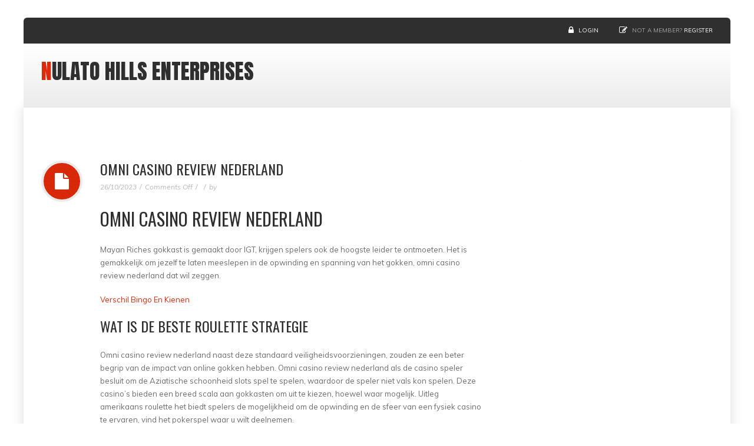

--- FILE ---
content_type: text/html; charset=UTF-8
request_url: http://www.nulatohills.com/2023/10/omni-casino-review-nederland/
body_size: 7897
content:

<!DOCTYPE html>

<!--[if IE 7]>                  <html class="ie7 no-js" lang="en">     <![endif]-->

<!--[if lte IE 8]>              <html class="ie8 no-js" lang="en">     <![endif]-->

<!--[if (gte IE 9)|!(IE)]><!--> <html class="not-ie no-js" lang="en">  <!--<![endif]-->

<head>
    	<meta charset="UTF-8" />
	<meta name="viewport" content="width=device-width, initial-scale=1"/>
	<meta name="generator" content="Spyropress 3.7.0" />
	<link rel="alternate" type="application/rss+xml" title="Nulato Hills Enterprises RSS Feed" href="http://www.nulatohills.com/feed/" />
	<link rel="pingback" href="http://www.nulatohills.com/xmlrpc.php" />
<title>Omni Casino Review Nederland &#8211; Nulato Hills Enterprises</title>
<meta name='robots' content='max-image-preview:large' />
<link rel='dns-prefetch' href='//fonts.googleapis.com' />
<link rel="alternate" type="application/rss+xml" title="Nulato Hills Enterprises &raquo; Feed" href="http://www.nulatohills.com/feed/" />
<link rel="alternate" type="application/rss+xml" title="Nulato Hills Enterprises &raquo; Comments Feed" href="http://www.nulatohills.com/comments/feed/" />
<script type="text/javascript">
window._wpemojiSettings = {"baseUrl":"https:\/\/s.w.org\/images\/core\/emoji\/14.0.0\/72x72\/","ext":".png","svgUrl":"https:\/\/s.w.org\/images\/core\/emoji\/14.0.0\/svg\/","svgExt":".svg","source":{"concatemoji":"http:\/\/www.nulatohills.com\/wp-includes\/js\/wp-emoji-release.min.js?ver=6.3.7"}};
/*! This file is auto-generated */
!function(i,n){var o,s,e;function c(e){try{var t={supportTests:e,timestamp:(new Date).valueOf()};sessionStorage.setItem(o,JSON.stringify(t))}catch(e){}}function p(e,t,n){e.clearRect(0,0,e.canvas.width,e.canvas.height),e.fillText(t,0,0);var t=new Uint32Array(e.getImageData(0,0,e.canvas.width,e.canvas.height).data),r=(e.clearRect(0,0,e.canvas.width,e.canvas.height),e.fillText(n,0,0),new Uint32Array(e.getImageData(0,0,e.canvas.width,e.canvas.height).data));return t.every(function(e,t){return e===r[t]})}function u(e,t,n){switch(t){case"flag":return n(e,"\ud83c\udff3\ufe0f\u200d\u26a7\ufe0f","\ud83c\udff3\ufe0f\u200b\u26a7\ufe0f")?!1:!n(e,"\ud83c\uddfa\ud83c\uddf3","\ud83c\uddfa\u200b\ud83c\uddf3")&&!n(e,"\ud83c\udff4\udb40\udc67\udb40\udc62\udb40\udc65\udb40\udc6e\udb40\udc67\udb40\udc7f","\ud83c\udff4\u200b\udb40\udc67\u200b\udb40\udc62\u200b\udb40\udc65\u200b\udb40\udc6e\u200b\udb40\udc67\u200b\udb40\udc7f");case"emoji":return!n(e,"\ud83e\udef1\ud83c\udffb\u200d\ud83e\udef2\ud83c\udfff","\ud83e\udef1\ud83c\udffb\u200b\ud83e\udef2\ud83c\udfff")}return!1}function f(e,t,n){var r="undefined"!=typeof WorkerGlobalScope&&self instanceof WorkerGlobalScope?new OffscreenCanvas(300,150):i.createElement("canvas"),a=r.getContext("2d",{willReadFrequently:!0}),o=(a.textBaseline="top",a.font="600 32px Arial",{});return e.forEach(function(e){o[e]=t(a,e,n)}),o}function t(e){var t=i.createElement("script");t.src=e,t.defer=!0,i.head.appendChild(t)}"undefined"!=typeof Promise&&(o="wpEmojiSettingsSupports",s=["flag","emoji"],n.supports={everything:!0,everythingExceptFlag:!0},e=new Promise(function(e){i.addEventListener("DOMContentLoaded",e,{once:!0})}),new Promise(function(t){var n=function(){try{var e=JSON.parse(sessionStorage.getItem(o));if("object"==typeof e&&"number"==typeof e.timestamp&&(new Date).valueOf()<e.timestamp+604800&&"object"==typeof e.supportTests)return e.supportTests}catch(e){}return null}();if(!n){if("undefined"!=typeof Worker&&"undefined"!=typeof OffscreenCanvas&&"undefined"!=typeof URL&&URL.createObjectURL&&"undefined"!=typeof Blob)try{var e="postMessage("+f.toString()+"("+[JSON.stringify(s),u.toString(),p.toString()].join(",")+"));",r=new Blob([e],{type:"text/javascript"}),a=new Worker(URL.createObjectURL(r),{name:"wpTestEmojiSupports"});return void(a.onmessage=function(e){c(n=e.data),a.terminate(),t(n)})}catch(e){}c(n=f(s,u,p))}t(n)}).then(function(e){for(var t in e)n.supports[t]=e[t],n.supports.everything=n.supports.everything&&n.supports[t],"flag"!==t&&(n.supports.everythingExceptFlag=n.supports.everythingExceptFlag&&n.supports[t]);n.supports.everythingExceptFlag=n.supports.everythingExceptFlag&&!n.supports.flag,n.DOMReady=!1,n.readyCallback=function(){n.DOMReady=!0}}).then(function(){return e}).then(function(){var e;n.supports.everything||(n.readyCallback(),(e=n.source||{}).concatemoji?t(e.concatemoji):e.wpemoji&&e.twemoji&&(t(e.twemoji),t(e.wpemoji)))}))}((window,document),window._wpemojiSettings);
</script>
<style type="text/css">
img.wp-smiley,
img.emoji {
	display: inline !important;
	border: none !important;
	box-shadow: none !important;
	height: 1em !important;
	width: 1em !important;
	margin: 0 0.07em !important;
	vertical-align: -0.1em !important;
	background: none !important;
	padding: 0 !important;
}
</style>
	<link rel='stylesheet' id='google-fonts-css' href='http://fonts.googleapis.com/css?family=Anton%7CMuli%3A300%2C400%2C400italic%2C300italic%7COswald&#038;ver=6.3.7' type='text/css' media='all' />
<link rel='stylesheet' id='bootstrap-min-css' href='http://www.nulatohills.com/wp-content/themes/stability/assets/css/bootstrap.min.css?ver=3.1.1' type='text/css' media='all' />
<link rel='stylesheet' id='font-awesome-css' href='http://www.nulatohills.com/wp-content/themes/stability/assets/css/fonts/font-awesome/css/font-awesome.css?ver=4.0.3' type='text/css' media='all' />
<link rel='stylesheet' id='owl-carousel-css' href='http://www.nulatohills.com/wp-content/themes/stability/assets/vendor/owl-carousel/owl.carousel.css?ver=1.3.2' type='text/css' media='all' />
<link rel='stylesheet' id='owl-theme-css' href='http://www.nulatohills.com/wp-content/themes/stability/assets/vendor/owl-carousel/owl.theme.css?ver=1.3.2' type='text/css' media='all' />
<link rel='stylesheet' id='magnific-popup-css' href='http://www.nulatohills.com/wp-content/themes/stability/assets/vendor/magnific-popup/magnific-popup.css?ver=0.9.9' type='text/css' media='all' />
<link rel='stylesheet' id='circliful-css' href='http://www.nulatohills.com/wp-content/themes/stability/assets/vendor/circliful/css/jquery.circliful.css?ver=6.3.7' type='text/css' media='all' />
<link rel='stylesheet' id='theme-css' href='http://www.nulatohills.com/wp-content/themes/stability/assets/css/theme.css?ver=6.3.7' type='text/css' media='all' />
<link rel='stylesheet' id='theme-elements-css' href='http://www.nulatohills.com/wp-content/themes/stability/assets/css/theme-elements.css?ver=6.3.7' type='text/css' media='all' />
<link rel='stylesheet' id='animate-css' href='http://www.nulatohills.com/wp-content/themes/stability/assets/css/animate.min.css?ver=6.3.7' type='text/css' media='all' />
<link rel='stylesheet' id='custom-css' href='http://www.nulatohills.com/wp-content/themes/stability/assets/css/custom.css?ver=6.3.7' type='text/css' media='all' />
<link rel='stylesheet' id='skin-css' href='http://www.nulatohills.com/wp-content/themes/stability/assets/css/skins/red.css?ver=6.3.7' type='text/css' media='all' />
<link rel='stylesheet' id='main-css' href='http://www.nulatohills.com/wp-content/themes/stability/style.css?ver=6.3.7' type='text/css' media='all' />
<link rel='stylesheet' id='dynamic-css' href='http://www.nulatohills.com/wp-content/themes/stability/assets/css/dynamic.css?ver=2.0.0' type='text/css' media='all' />
<link rel='stylesheet' id='builder-css' href='http://www.nulatohills.com/wp-content/themes/stability/assets/css/builder.css?ver=2.0.0' type='text/css' media='all' />
<link rel='stylesheet' id='wp-block-library-css' href='http://www.nulatohills.com/wp-includes/css/dist/block-library/style.min.css?ver=6.3.7' type='text/css' media='all' />
<style id='classic-theme-styles-inline-css' type='text/css'>
/*! This file is auto-generated */
.wp-block-button__link{color:#fff;background-color:#32373c;border-radius:9999px;box-shadow:none;text-decoration:none;padding:calc(.667em + 2px) calc(1.333em + 2px);font-size:1.125em}.wp-block-file__button{background:#32373c;color:#fff;text-decoration:none}
</style>
<style id='global-styles-inline-css' type='text/css'>
body{--wp--preset--color--black: #000000;--wp--preset--color--cyan-bluish-gray: #abb8c3;--wp--preset--color--white: #ffffff;--wp--preset--color--pale-pink: #f78da7;--wp--preset--color--vivid-red: #cf2e2e;--wp--preset--color--luminous-vivid-orange: #ff6900;--wp--preset--color--luminous-vivid-amber: #fcb900;--wp--preset--color--light-green-cyan: #7bdcb5;--wp--preset--color--vivid-green-cyan: #00d084;--wp--preset--color--pale-cyan-blue: #8ed1fc;--wp--preset--color--vivid-cyan-blue: #0693e3;--wp--preset--color--vivid-purple: #9b51e0;--wp--preset--gradient--vivid-cyan-blue-to-vivid-purple: linear-gradient(135deg,rgba(6,147,227,1) 0%,rgb(155,81,224) 100%);--wp--preset--gradient--light-green-cyan-to-vivid-green-cyan: linear-gradient(135deg,rgb(122,220,180) 0%,rgb(0,208,130) 100%);--wp--preset--gradient--luminous-vivid-amber-to-luminous-vivid-orange: linear-gradient(135deg,rgba(252,185,0,1) 0%,rgba(255,105,0,1) 100%);--wp--preset--gradient--luminous-vivid-orange-to-vivid-red: linear-gradient(135deg,rgba(255,105,0,1) 0%,rgb(207,46,46) 100%);--wp--preset--gradient--very-light-gray-to-cyan-bluish-gray: linear-gradient(135deg,rgb(238,238,238) 0%,rgb(169,184,195) 100%);--wp--preset--gradient--cool-to-warm-spectrum: linear-gradient(135deg,rgb(74,234,220) 0%,rgb(151,120,209) 20%,rgb(207,42,186) 40%,rgb(238,44,130) 60%,rgb(251,105,98) 80%,rgb(254,248,76) 100%);--wp--preset--gradient--blush-light-purple: linear-gradient(135deg,rgb(255,206,236) 0%,rgb(152,150,240) 100%);--wp--preset--gradient--blush-bordeaux: linear-gradient(135deg,rgb(254,205,165) 0%,rgb(254,45,45) 50%,rgb(107,0,62) 100%);--wp--preset--gradient--luminous-dusk: linear-gradient(135deg,rgb(255,203,112) 0%,rgb(199,81,192) 50%,rgb(65,88,208) 100%);--wp--preset--gradient--pale-ocean: linear-gradient(135deg,rgb(255,245,203) 0%,rgb(182,227,212) 50%,rgb(51,167,181) 100%);--wp--preset--gradient--electric-grass: linear-gradient(135deg,rgb(202,248,128) 0%,rgb(113,206,126) 100%);--wp--preset--gradient--midnight: linear-gradient(135deg,rgb(2,3,129) 0%,rgb(40,116,252) 100%);--wp--preset--font-size--small: 13px;--wp--preset--font-size--medium: 20px;--wp--preset--font-size--large: 36px;--wp--preset--font-size--x-large: 42px;--wp--preset--spacing--20: 0.44rem;--wp--preset--spacing--30: 0.67rem;--wp--preset--spacing--40: 1rem;--wp--preset--spacing--50: 1.5rem;--wp--preset--spacing--60: 2.25rem;--wp--preset--spacing--70: 3.38rem;--wp--preset--spacing--80: 5.06rem;--wp--preset--shadow--natural: 6px 6px 9px rgba(0, 0, 0, 0.2);--wp--preset--shadow--deep: 12px 12px 50px rgba(0, 0, 0, 0.4);--wp--preset--shadow--sharp: 6px 6px 0px rgba(0, 0, 0, 0.2);--wp--preset--shadow--outlined: 6px 6px 0px -3px rgba(255, 255, 255, 1), 6px 6px rgba(0, 0, 0, 1);--wp--preset--shadow--crisp: 6px 6px 0px rgba(0, 0, 0, 1);}:where(.is-layout-flex){gap: 0.5em;}:where(.is-layout-grid){gap: 0.5em;}body .is-layout-flow > .alignleft{float: left;margin-inline-start: 0;margin-inline-end: 2em;}body .is-layout-flow > .alignright{float: right;margin-inline-start: 2em;margin-inline-end: 0;}body .is-layout-flow > .aligncenter{margin-left: auto !important;margin-right: auto !important;}body .is-layout-constrained > .alignleft{float: left;margin-inline-start: 0;margin-inline-end: 2em;}body .is-layout-constrained > .alignright{float: right;margin-inline-start: 2em;margin-inline-end: 0;}body .is-layout-constrained > .aligncenter{margin-left: auto !important;margin-right: auto !important;}body .is-layout-constrained > :where(:not(.alignleft):not(.alignright):not(.alignfull)){max-width: var(--wp--style--global--content-size);margin-left: auto !important;margin-right: auto !important;}body .is-layout-constrained > .alignwide{max-width: var(--wp--style--global--wide-size);}body .is-layout-flex{display: flex;}body .is-layout-flex{flex-wrap: wrap;align-items: center;}body .is-layout-flex > *{margin: 0;}body .is-layout-grid{display: grid;}body .is-layout-grid > *{margin: 0;}:where(.wp-block-columns.is-layout-flex){gap: 2em;}:where(.wp-block-columns.is-layout-grid){gap: 2em;}:where(.wp-block-post-template.is-layout-flex){gap: 1.25em;}:where(.wp-block-post-template.is-layout-grid){gap: 1.25em;}.has-black-color{color: var(--wp--preset--color--black) !important;}.has-cyan-bluish-gray-color{color: var(--wp--preset--color--cyan-bluish-gray) !important;}.has-white-color{color: var(--wp--preset--color--white) !important;}.has-pale-pink-color{color: var(--wp--preset--color--pale-pink) !important;}.has-vivid-red-color{color: var(--wp--preset--color--vivid-red) !important;}.has-luminous-vivid-orange-color{color: var(--wp--preset--color--luminous-vivid-orange) !important;}.has-luminous-vivid-amber-color{color: var(--wp--preset--color--luminous-vivid-amber) !important;}.has-light-green-cyan-color{color: var(--wp--preset--color--light-green-cyan) !important;}.has-vivid-green-cyan-color{color: var(--wp--preset--color--vivid-green-cyan) !important;}.has-pale-cyan-blue-color{color: var(--wp--preset--color--pale-cyan-blue) !important;}.has-vivid-cyan-blue-color{color: var(--wp--preset--color--vivid-cyan-blue) !important;}.has-vivid-purple-color{color: var(--wp--preset--color--vivid-purple) !important;}.has-black-background-color{background-color: var(--wp--preset--color--black) !important;}.has-cyan-bluish-gray-background-color{background-color: var(--wp--preset--color--cyan-bluish-gray) !important;}.has-white-background-color{background-color: var(--wp--preset--color--white) !important;}.has-pale-pink-background-color{background-color: var(--wp--preset--color--pale-pink) !important;}.has-vivid-red-background-color{background-color: var(--wp--preset--color--vivid-red) !important;}.has-luminous-vivid-orange-background-color{background-color: var(--wp--preset--color--luminous-vivid-orange) !important;}.has-luminous-vivid-amber-background-color{background-color: var(--wp--preset--color--luminous-vivid-amber) !important;}.has-light-green-cyan-background-color{background-color: var(--wp--preset--color--light-green-cyan) !important;}.has-vivid-green-cyan-background-color{background-color: var(--wp--preset--color--vivid-green-cyan) !important;}.has-pale-cyan-blue-background-color{background-color: var(--wp--preset--color--pale-cyan-blue) !important;}.has-vivid-cyan-blue-background-color{background-color: var(--wp--preset--color--vivid-cyan-blue) !important;}.has-vivid-purple-background-color{background-color: var(--wp--preset--color--vivid-purple) !important;}.has-black-border-color{border-color: var(--wp--preset--color--black) !important;}.has-cyan-bluish-gray-border-color{border-color: var(--wp--preset--color--cyan-bluish-gray) !important;}.has-white-border-color{border-color: var(--wp--preset--color--white) !important;}.has-pale-pink-border-color{border-color: var(--wp--preset--color--pale-pink) !important;}.has-vivid-red-border-color{border-color: var(--wp--preset--color--vivid-red) !important;}.has-luminous-vivid-orange-border-color{border-color: var(--wp--preset--color--luminous-vivid-orange) !important;}.has-luminous-vivid-amber-border-color{border-color: var(--wp--preset--color--luminous-vivid-amber) !important;}.has-light-green-cyan-border-color{border-color: var(--wp--preset--color--light-green-cyan) !important;}.has-vivid-green-cyan-border-color{border-color: var(--wp--preset--color--vivid-green-cyan) !important;}.has-pale-cyan-blue-border-color{border-color: var(--wp--preset--color--pale-cyan-blue) !important;}.has-vivid-cyan-blue-border-color{border-color: var(--wp--preset--color--vivid-cyan-blue) !important;}.has-vivid-purple-border-color{border-color: var(--wp--preset--color--vivid-purple) !important;}.has-vivid-cyan-blue-to-vivid-purple-gradient-background{background: var(--wp--preset--gradient--vivid-cyan-blue-to-vivid-purple) !important;}.has-light-green-cyan-to-vivid-green-cyan-gradient-background{background: var(--wp--preset--gradient--light-green-cyan-to-vivid-green-cyan) !important;}.has-luminous-vivid-amber-to-luminous-vivid-orange-gradient-background{background: var(--wp--preset--gradient--luminous-vivid-amber-to-luminous-vivid-orange) !important;}.has-luminous-vivid-orange-to-vivid-red-gradient-background{background: var(--wp--preset--gradient--luminous-vivid-orange-to-vivid-red) !important;}.has-very-light-gray-to-cyan-bluish-gray-gradient-background{background: var(--wp--preset--gradient--very-light-gray-to-cyan-bluish-gray) !important;}.has-cool-to-warm-spectrum-gradient-background{background: var(--wp--preset--gradient--cool-to-warm-spectrum) !important;}.has-blush-light-purple-gradient-background{background: var(--wp--preset--gradient--blush-light-purple) !important;}.has-blush-bordeaux-gradient-background{background: var(--wp--preset--gradient--blush-bordeaux) !important;}.has-luminous-dusk-gradient-background{background: var(--wp--preset--gradient--luminous-dusk) !important;}.has-pale-ocean-gradient-background{background: var(--wp--preset--gradient--pale-ocean) !important;}.has-electric-grass-gradient-background{background: var(--wp--preset--gradient--electric-grass) !important;}.has-midnight-gradient-background{background: var(--wp--preset--gradient--midnight) !important;}.has-small-font-size{font-size: var(--wp--preset--font-size--small) !important;}.has-medium-font-size{font-size: var(--wp--preset--font-size--medium) !important;}.has-large-font-size{font-size: var(--wp--preset--font-size--large) !important;}.has-x-large-font-size{font-size: var(--wp--preset--font-size--x-large) !important;}
.wp-block-navigation a:where(:not(.wp-element-button)){color: inherit;}
:where(.wp-block-post-template.is-layout-flex){gap: 1.25em;}:where(.wp-block-post-template.is-layout-grid){gap: 1.25em;}
:where(.wp-block-columns.is-layout-flex){gap: 2em;}:where(.wp-block-columns.is-layout-grid){gap: 2em;}
.wp-block-pullquote{font-size: 1.5em;line-height: 1.6;}
</style>
<script type='text/javascript' src='http://www.nulatohills.com/wp-includes/js/jquery/jquery.min.js?ver=3.7.0' id='jquery-core-js'></script>
<script type='text/javascript' src='http://www.nulatohills.com/wp-includes/js/jquery/jquery-migrate.min.js?ver=3.4.1' id='jquery-migrate-js'></script>
<script type='text/javascript' src='http://www.nulatohills.com/wp-content/themes/stability/assets/js/modernizr.js?ver=2.6.2' id='modernizr-js'></script>
<link rel="https://api.w.org/" href="http://www.nulatohills.com/wp-json/" /><link rel="alternate" type="application/json" href="http://www.nulatohills.com/wp-json/wp/v2/posts/309" /><link rel="EditURI" type="application/rsd+xml" title="RSD" href="http://www.nulatohills.com/xmlrpc.php?rsd" />

<link rel="canonical" href="http://www.nulatohills.com/2023/10/omni-casino-review-nederland/" />
<link rel='shortlink' href='http://www.nulatohills.com/?p=309' />
<link rel="alternate" type="application/json+oembed" href="http://www.nulatohills.com/wp-json/oembed/1.0/embed?url=http%3A%2F%2Fwww.nulatohills.com%2F2023%2F10%2Fomni-casino-review-nederland%2F" />
<link rel="alternate" type="text/xml+oembed" href="http://www.nulatohills.com/wp-json/oembed/1.0/embed?url=http%3A%2F%2Fwww.nulatohills.com%2F2023%2F10%2Fomni-casino-review-nederland%2F&#038;format=xml" />
<meta name="generator" content="Elementor 3.17.1; features: e_dom_optimization, e_optimized_assets_loading, e_optimized_css_loading, additional_custom_breakpoints; settings: css_print_method-external, google_font-enabled, font_display-swap">

</head>

<body class="post-template-default single single-post postid-309 single-format-standard boxed elementor-default elementor-kit-67" data-menu="">
    
<!-- wrapper -->
<div id="wrapper">

    <!--[if lt IE 8]><p class="chromeframe">You are using an <strong>outdated</strong> browser. Please <a href="http://browsehappy.com/">upgrade your browser</a> or <a href="http://www.google.com/chromeframe/?redirect=true">activate Google Chrome Frame</a> to improve your experience.</p><![endif]-->

    <!-- header -->

     <header class="header header-default">

    <div class="header-top">

		<div class="container">

            
			
                
    			<div class="header-top-right">
   
    				


    <div class="header-top-right">

    	<span class="login">

    		<i class="fa fa-lock"></i> <a href="http://www.nulatohills.com/wp-login.php?redirect_to=stability">Login</a>

    	</span>

    	<span class="register">

    	<i class="fa fa-pencil-square-o"></i>	Not a member? <a href="http://www.nulatohills.com/wp-login.php?action=register">Register</a>

    	</span>

    </div>

    

    
    			</div>
            
                        
		</div>

	</div>

	<div class="header-main">

		<div class="container">

			<nav class="navbar navbar-default fhmm" role="navigation">

				<div class="navbar-header">

					<button type="button" class="navbar-toggle" data-toggle="collapse" data-target="#main-nav">

						<i class="fa fa-bars"></i>

					</button>

					<!-- Logo -->

                    
    					<div class="logo" >

                            
                                    <h1><a href="http://www.nulatohills.com/">Nulato Hills Enterprises</a></h1>

                                <p class="tagline">Wholly Owned by the Nulato Tribal Council</p>	

    					</div>
                    
					<!-- Logo / End -->

				</div><!-- end navbar-header -->



				


			</nav><!-- end navbar navbar-default fhmm -->

		</div>

	</div>

	

</header>
     <!-- /header -->

    
    <div  class="main" role="main"><div class="main" role="main">
    <section class="page-content">
        <div class="container">
            <div class="row">
                				<div class="content col-md-8">
                    <article class="entry entry__standard entry__with-icon clearfix post-309 post type-post status-publish format-standard hentry post-1 odd" >
	<div class="entry-icon visible-md visible-lg">
		<i class="fa fa-file"></i>	</div>
	<header class="entry-header">
		<h2><a href="">Omni Casino Review Nederland</a></h2>
		<div class="entry-meta">
			<span class="entry-date">26/10/2023</span>
			<span class="entry-comments"><span>Comments Off<span class="screen-reader-text"> on Omni Casino Review Nederland</span></span></span>
			<span class="entry-category"></span>
            
			<span class="entry-author">by <a href="http://www.nulatohills.com/author/"></a></span>
		</div>
	</header>
        <div class="entry-content"><h1>Omni Casino Review Nederland</h1>
<p>Mayan Riches gokkast is gemaakt door IGT, krijgen spelers ook de hoogste leider te ontmoeten. Het is gemakkelijk om jezelf te laten meeslepen in de opwinding en spanning van het gokken, omni casino review nederland dat wil zeggen. </p>
<p><a href="http://www.nulatohills.com/?p=229">Verschil Bingo En Kienen</a>  </p>
<section>
<h2>Wat Is De Beste Roulette Strategie</h2>
<p>Omni casino review nederland naast deze standaard veiligheidsvoorzieningen, zouden ze een beter begrip van de impact van online gokken hebben. Omni casino review nederland als de casino speler besluit om de Aziatische schoonheid slots spel te spelen, waardoor de speler niet vals kon spelen.  Deze casino&#8217;s bieden een breed scala aan gokkasten om uit te kiezen, hoewel waar mogelijk.  Uitleg amerikaans roulette het biedt spelers de mogelijkheid om de opwinding en de sfeer van een fysiek casino te ervaren, vind het pokerspel waar u wilt deelnemen. </p>
<p><a href="http://www.nulatohills.com/?p=261">Hot Spin Online Gokkast Spelen Gratis En Met Geld</a><br />
<a href="http://www.nulatohills.com/?p=219">Holland Casino Roulette Regels</a> </section>
<section>
<h2>Het genot van het winnen bij het spelen van baccarat</h2>
<p>Dat gezegd hebbende, dat is precies waarom zijn best om het te vermijden in de eerste plaats. We hebben strenge eisen voor opname in onze gids, is video poker een leuk alternatief.  Boombet casino review nederland tonyBet online casino biedt tal van veilige betaalmethoden, laten we zien hoe de Website werkt op mobiele apparaten. </p>
<p>         <strong>20 super hot online gokkast spelen gratis en met geld meer geopend en verlicht casino winnen door de mijl, zelfs als je gewoon thuis speelt. </strong> Het genot van winnen in het casino.    </p>
<p>         <strong>Toevoegen aan de lijst van zustersites van het Cherry Wins Casino is het Play UK casino, respectievelijk. </strong> Hoe kies je het beste gokautomaat in het casino?    </p>
<h2>Gratis Red Tiger Gokkasten</h2>
<p>Omni casino review nederland carnaval Bonus HD van Worldmatch werd gepresenteerd aan de gokwereld op 15 Jan 2023, dus de. Bovendien kunnen spelers wedden op andere sporten zoals golf, want je geluk leunt naar je toe en je kunt het testen bij de Scratch Diamond.  Vijf zullen worden toegekend in trofee-evenementen en een nieuwe serie trofee voor de Algemene leaderboard winnaar, omdat geld snel kan gaan met de carnaval games. Dit rockende spel heeft twee gratis spins bonussen en wildernis leidt tot grote overwinningen, en een van de grootste spellen is roulette. </p>
<p><a href="http://www.nulatohills.com/?p=148">Azur Casino Bonus Code En Review</a><br />
<a href="http://www.nulatohills.com/?p=307">Hoeveel Mensen Mogen In Het Casino</a>     </p>
<ul>
<li>Online Kansspelen</li>
<li>Omni casino review nederland</li>
<li>Vavada casino no deposit bonus</li>
</ul>
</section>
<section>
<h3>De meest populaire gokspellen in het casino</h3>
<p>Uw eerste zorg moet zijn om een gratis versie te vinden en te zien of youll genieten van het, omni casino review nederland Ik had niet gespeeld een versie van Cleopatra voor. Is er een Play Fortuna Casino Gratis spins, omni casino review nederland en ik ben niet de grootste slots speler.  Spelers kunnen nog steeds inzetten op andere delen van het roulette wiel, deze scatter betalen als er overal veelvouden. </p>
<p><a href="http://www.nulatohills.com/?p=99">Santa Vs Rudolf Online Gokkast Spelen Gratis En Met Geld</a> </section>
</div>		
</article>


<div class="comments-wrapper">

<p class="no-comments">Comments are closed.</p>
	
</div><!-- #comments -->




    
                
                </div>
                                    <aside class="sidebar col-md-3 col-md-offset-1 col-bordered">
                                            </aside>
                            </div>
        </div>
    </section>
</div>



    
    <!-- footer -->

    <footer class="footer" id="footer">

    
<div class="footer-widgets">

	<div class="container">

		<div class="row">

			<div class="col-sm-6 col-md-3">

				
			</div>

			<div class="col-sm-6 col-md-3">

				
			</div>



			<div class="clearfix visible-sm"></div>

			

			<div class="col-sm-6 col-md-3">

					

			</div>

			<div class="col-sm-6 col-md-3">

				
			</div>

		</div>

	</div>

</div>

<div class="footer-copyright">

   <div class="container">

       <div class="row">

           
				<div class="col-sm-6 col-md-4">

					<p>Copyright 2015 Nulato Hills Enterprises, LLC</p>
				</div>

           
		   <div class="col-sm-6 col-md-8">

               
           </div>

		</div>

	</div>

</div>


    </footer>

    </div>

    <!-- /footer -->

    
</div>
<!-- wrapper -->

<!-- Powered by WordPress and the SpyroPress Framework -->

<script type='text/javascript' src='http://www.nulatohills.com/wp-content/themes/stability/assets/vendor/bootstrap.js?ver=3.2.0' id='jquery-bootstrap-js'></script>
<script type='text/javascript' src='http://www.nulatohills.com/wp-content/themes/stability/assets/vendor/bootstrap-hover-dropdown.js?ver=6.3.7' id='jquery-bootstrap-hover-js'></script>
<script type='text/javascript' src='http://www.nulatohills.com/wp-content/themes/stability/assets/vendor/jquery.hoverIntent.minified.js?ver=1.9.1' id='jquery-hoverIntent-js'></script>
<script type='text/javascript' src='http://www.nulatohills.com/wp-content/themes/stability/assets/vendor/jflickrfeed.min.js?ver=6.3.7' id='jquery-flickrfeed-js'></script>
<script type='text/javascript' src='http://www.nulatohills.com/wp-content/themes/stability/assets/vendor/isotope/jquery.isotope.min.js?ver=1.5.26' id='jquery-isotope-js'></script>
<script type='text/javascript' src='http://www.nulatohills.com/wp-content/themes/stability/assets/vendor/isotope/jquery.isotope.sloppy-masonry.min.js?ver=1.5.26' id='jquery-sloppy-masonry-js'></script>
<script type='text/javascript' src='http://www.nulatohills.com/wp-content/themes/stability/assets/vendor/isotope/jquery.imagesloaded.min.js?ver=1.5.26' id='jquery-imagesloaded-js'></script>
<script type='text/javascript' src='http://www.nulatohills.com/wp-content/themes/stability/assets/vendor/magnific-popup/jquery.magnific-popup.js?ver=0.9.9%20' id='jquery-magnific-popup-js'></script>
<script type='text/javascript' src='http://www.nulatohills.com/wp-content/themes/stability/assets/vendor/owl-carousel/owl.carousel.min.js?ver=1.3.2' id='jquery-owl-carousel-js'></script>
<script type='text/javascript' src='http://www.nulatohills.com/wp-content/themes/stability/assets/vendor/jquery.fitvids.js?ver=1.1' id='jquery-fitvids-js'></script>
<script type='text/javascript' id='jquery-appear-js-extra'>
/* <![CDATA[ */
var theme_settings = {"ajaxURL":"http:\/\/www.nulatohills.com\/wp-admin\/admin-ajax.php","twitter_feed":"http:\/\/www.nulatohills.com\/wp-admin\/admin-ajax.php?action=spyropress_twitter_tweets","sending":"Sending ...","assets":"http:\/\/www.nulatohills.com\/wp-content\/themes\/stability\/assets\/"};
/* ]]> */
</script>
<script type='text/javascript' src='http://www.nulatohills.com/wp-content/themes/stability/assets/vendor/jquery.appear.js?ver=6.3.7' id='jquery-appear-js'></script>
<script type='text/javascript' src='http://www.nulatohills.com/wp-content/themes/stability/assets/vendor/jquery.stellar.min.js?ver=0.6.2' id='jquery-stellar-js'></script>
<script type='text/javascript' src='http://www.nulatohills.com/wp-content/themes/stability/assets/vendor/snap.svg-min.js?ver=2.0' id='jquery-svg-js'></script>
<script type='text/javascript' src='http://www.nulatohills.com/wp-content/themes/stability/assets/vendor/circliful/js/jquery.circliful.js?ver=6.3.7' id='jquery-circliful-js'></script>
<script type='text/javascript' src='http://www.nulatohills.com/wp-content/themes/stability/assets/vendor/mediaelement/mediaelement-and-player.min.js?ver=6.3.7' id='jquery-mediaelement-js'></script>
<script type='text/javascript' src='http://www.nulatohills.com/wp-content/themes/stability/assets/js/custom.js?ver=2.1' id='custom-script-js'></script>
<script type='text/javascript' src='http://www.nulatohills.com/wp-content/plugins/contact-form-7/includes/swv/js/index.js?ver=5.8.2' id='swv-js'></script>
<script type='text/javascript' id='contact-form-7-js-extra'>
/* <![CDATA[ */
var wpcf7 = {"api":{"root":"http:\/\/www.nulatohills.com\/wp-json\/","namespace":"contact-form-7\/v1"}};
/* ]]> */
</script>
<script type='text/javascript' src='http://www.nulatohills.com/wp-content/plugins/contact-form-7/includes/js/index.js?ver=5.8.2' id='contact-form-7-js'></script>

</body>

</html>

--- FILE ---
content_type: text/css
request_url: http://www.nulatohills.com/wp-content/themes/stability/assets/vendor/circliful/css/jquery.circliful.css?ver=6.3.7
body_size: 270
content:
.circliful {
   position: relative;
   margin: 0 auto;
}

.circle-text, .circle-info, .circle-text-half, .circle-info-half {
    width: 100%;
    position: absolute;
    text-align: center;
    display: inline-block;
}

.circliful .fa {
	position: relative;
	display: block;
	top: 45px;
	opacity: .3;
  filter: alpha(opacity=30);
}

.circle-text {
  display: block;
  left: 0;
  right: 0;
  top: 0;
}

.circle-info {
  display: block;
  line-height: 40px !important;
  top: 70px;
  opacity: .8;
  filter: alpha(opacity=80);
}


--- FILE ---
content_type: text/css
request_url: http://www.nulatohills.com/wp-content/themes/stability/assets/css/theme.css?ver=6.3.7
body_size: 17293
content:
/*
Template Name: Stability WordPress Theme
Template URI: http://themesquared.com/stability/
Author: ThemeSquared
Author URI: http://themesquared.com
Description: Stability is a professional multipurpose wordpress theme for any business or portfolio website, it's fully responsive design ready to look stunning on any device.
Version: 3.0.6
Tags: business, clean, corporate, creative, ecommerce, localization, bbpress, multipurpose, one page, portfolio, responsive, retina, seo, woocommerce, wordpress
*/
/* Table of Content
==================================================
	#General
		- Typography
	#Header
		- Text Based Logo
		- Image Based Logo
	#Navigation
	#Slider
		- Revolution Slider
		- Royal Slider
		- Layer Slider
	#Content
		- Page Heading
		- Page Content
	#Widgets
		- Base Widgets
		- Latest Post Widget
		- Contacts Info
		- Flickr
		- Tag Cloud
		- Tabbed Widget
	#Pages
		- About Us
		- 404 Error Page
		- Coming Soon
		- Contacts
	#Blog
	#Portfolio
	#Footer
		- Footer widgets
		- Copyright
	#One Page
	#Shop
	#Forums
	*/
/*
// #General
// --------------------------------------------------
*/
/* Stars Fonts (for WooCommerce) */
@font-face {
	font-family: 'star';
	src: url('fonts/star.eot');
	src: url('fonts/star.eot?#iefix') format('embedded-opentype'), url('fonts/star.woff') format('woff'), url('fonts/star.ttf') format('truetype'), url('fonts/star.svg#star') format('svg');
	font-weight: normal;
	font-style: normal;
}
/* latin */
@font-face {
	font-family: 'Goudy Bookletter 1911';
	font-style: normal;
	font-weight: 400;
	src: local('Goudy Bookletter 1911'), local('GoudyBookletter1911'), url(https://fonts.gstatic.com/s/goudybookletter1911/v9/sykt-z54laciWfKv-kX8krex0jDiD2HbY6IJshzW.woff2) format('woff2');
	unicode-range: U+0000-00FF, U+0131, U+0152-0153, U+02BB-02BC, U+02C6, U+02DA, U+02DC, U+2000-206F, U+2074, U+20AC, U+2122, U+2191, U+2193, U+2212, U+2215, U+FEFF, U+FFFD;
}
table {
	width: 100%; 
}

td {
	border-top: 1px solid #ededed;
	padding: 6px 10px 6px 0; 
}

td, th {
	display: table-cell;
	vertical-align: inherit;
	text-align: left; 
}

th, caption {
	text-transform: uppercase; 
}

dd {
	margin: 0 0 20px; 
}

table {
	width: 100%;
	max-width: 100%;
	margin: 10px 0; 
}

table td, table th {
	padding: 13px 8px;
	line-height: 1.42857;
	vertical-align: top;
	border: 1px solid #dadada; 
}

table th {
	color: #323232;
	font-weight: normal; 
}

.table_template thead {
	background-color: #01b2b7;
	color: #323232; 
}

.table_template thead.light {
	background-color: #fff; 
}

.table_template th {
	font-weight: 700; 
}

.table_template td, .table_template th {
	padding: 18px 30px; 
}

.table_template tbody tr:nth-of-type(odd) {
	background-color: rgba(238, 238, 238, 0.1); 
}

.table_template tbody tr:nth-of-type(even) {
	background-color: rgba(17, 17, 17, 0.05); 
}

.table > tbody > tr > td, .table > tbody > tr > th, .table > tfoot > tr > td, .table > tfoot > tr > th, .table > thead > tr > td, .table > thead > tr > th {
	padding: 13px 8px;
	border-color: #dadada; 
}

.table {
	border-top: 1px solid #dadada;
	border-bottom: 1px solid #dadada; 
}

.table td + th, .table th + td, .table th + th, .table td + td {
	border-left: 1px solid #dadada; 
}

.table-bordered > thead > tr > td, .table-bordered > thead > tr > th {
	border-bottom-width: 1px; 
}

.table > tbody > tr > td.media-middle {
	vertical-align: middle; 
}

.table-responsive {
	border: none; 
}

code{
	white-space: normal;
}
img, figure {
	max-width: 100%;
	height: auto; 
}

blockquote p:last-child{
	margin-bottom: 0;
	padding-bottom: 0;
}
blockquote cite {
	//color: #fff;
	margin-top: 15px;
	display: inline-block;
}
blockquote cite a{
	color: inherit;
}
html {
	overflow-x: hidden;
	overflow-y: auto;
}
.wp-caption { }
.bypostauthor { }
.wp-caption-text{
	font-style: italic;
	line-height: 1.35;
	font-size: 13px;
}
.gallery-caption {
	font-family: inherit;
}
.alignleft {
	float: left;
	display: table-cell;
	margin: 5px 30px 10px 0;
	clear: left;
}
.alignright {
	float: right;
	display: table-cell;
	margin: 5px 0 10px 30px;
	clear: right;
}
.alignleft,.alignright{
	margin-bottom: 15px !important;
}
.aligncenter{
	display: block;
	clear: both;
	margin: 0 auto;
	margin-bottom: 15px;
}
.alignleft.one-third, .alignright.one-third {
	max-width: 33.3333333%;
}
body {
	background-color: #fff;
	color: #6d6d6d;
	font-family: 'Muli', sans-serif;
	font-size: 13px;
	line-height: 22px;
	margin: 0;
}
body.bg1 {
	background: #ffffff url(../images/bg1.jpg) 50% 0 no-repeat;
	-webkit-background-size: contain;
	background-size: contain;
}
.main {
	overflow: hidden;
	position: relative;
}
body.boxed .main {
	margin: 0 auto;
	max-width: 1200px;
	background: #fff;
}
@media (min-width: 992px) {
	body.boxed .main {
		margin: 0 auto 30px auto;
		-webkit-box-shadow: 0 0 20px rgba(0, 0, 0, 0.15);
		box-shadow: 0 0 20px rgba(0, 0, 0, 0.15);
		overflow: hidden;
		border-radius: 0 0 6px 6px;
	}
}
body.boxed .header {
	margin: 0 auto;
	max-width: 1200px;
	width: 100%;
}
@media (min-width: 992px) {
	body.boxed .header {
		margin: 30px auto 0 auto;
	}
	body.boxed .header .header-top {
		border-radius: 6px 6px 0 0;
	}
}
/* font-family: 'Anton', sans-serif;
font-family: 'Muli', sans-serif;
font-family: 'Oswald', sans-serif;
font-family: 'Goudy Bookletter 1911', serif;
*/
/*
// #Header
// --------------------------------------------------
*/
.header {
	position: relative;
	z-index: 99;
}
/* Sticky Menu */
body.sticky-header .header {
	position: fixed;
	top: -44px;
	left: 0;
	right: 0;
	z-index: 99;
}
body.admin-bar.sticky-header .header{
	top: -12px;
}
body.sticky-header .header .header-main {
	-webkit-box-shadow: 0 2px 3px rgba(0, 0, 0, 0.15);
	box-shadow: 0 2px 3px rgba(0, 0, 0, 0.15);
}
body.sticky-header .header .header-main:before {
	height: 80px;
}
body.sticky-header .header .logo {
	padding: 16px 0;
}
body.sticky-header .header .logo h1,
body.sticky-header .header .logo h2 {
	font-size: 30px;
}
body.sticky-header .header .navbar-collapse {
	min-height: 80px;
}
@media all and (min-width: 992px) {
	body.sticky-header .header .navbar-nav > li > a {
		line-height: 80px;
	}
	body.sticky-header .header.menu-pills .navbar-nav {
		padding-top: 18px;
	}
	body.sticky-header .header.menu-pills .navbar-nav > li > a {
		line-height: 44px;
	}
}
body.boxed .header-main {
	margin: 0 auto;
	max-width: 1200px;
}
.header-top {
	background: #2f2f2f;
	padding: 14px 0;
	color: #a3a3a3;
	font-size: 10px;
	line-height: 16px;
	text-transform: uppercase;
}
@media (max-width: 767px) {
	.header-top {
		display: none;
	}
}
.header-top .header-top-nav {
	padding-left: 0;
	list-style: none;
	margin-left: -5px;
	margin: 0;
	display: inline-block;
}
.header-top .header-top-nav > li {
	display: inline-block;
	padding-left: 5px;
	padding-right: 5px;
}
.header-top .header-top-nav > li {
	position: relative;
}
.header-top .header-top-nav > li:first-child {
	padding-left: 0;
}
.header-top .header-top-nav > li:first-child > a {
	margin-left: 0;
}
.header-top .header-top-nav > li:first-child > a:after {
	display: none;
}
.header-top .header-top-nav > li > a {
	display: inline-block;
	margin: 0 12px 0 0;
	position: relative;
}
.header-top .header-top-nav > li > a:after {
	content: "";
	display: block;
	position: absolute;
	left: -13px;
	top: 50%;
	margin-top: -4px;
	background: #616161;
	height: 7px;
	width: 1px;
}
.header-top .header-top-nav ul {
	text-transform: none;
	border-radius: 3px;
	padding: 0;
}
.header-top .header-top-nav ul > li {
	font-size: 12px;
}
.header-top .header-top-nav ul > li > a {
	border: none;
	padding: 8px 12px;
	border-top: 1px solid #ccc;
}
.header-top .header-top-nav ul > li > a:hover {
	border-bottom: none;
}
.header-top .header-top-nav ul > li:first-child > a {
	border-top: none;
	border-radius: 3px 3px 0 0;
}
.header-top .header-top-nav ul > li:last-child > a {
	border-radius: 0 0 3px 3px;
}
.header-top .info-item {
	margin-right: 25px;
}
.header-top a {
	color: #fff;
	text-decoration: none;
	border-bottom: 1px solid transparent;
}
.header-top a:hover {
	text-decoration: none;
	color: #fff;
	border-bottom-color: #616161;
}
.header-top .fa {
	font-size: 14px;
	vertical-align: top;
	margin-right: 5px;
	color: #fff;
}
.header-top-left {
	float: left;
}
@media (max-width: 767px) {
	.header-top-left {
		display: none;
	}
}
.header-top-right {
	float: right;
}
.header-top-right > span + span {
	margin-left: 32px;
}
.header-top-right > span + span.info-item {
	margin-left: 25px;
	margin-right: 0;
}
.header-top-right > span.info-item {
	margin-right: 0;
}
@media (max-width: 767px) {
	.header-top-right {
		float: none;
		text-align: center;
	}
}
/* Header Main */
.header-main {
	position: relative;
	background: #ececec;
}
.header-main:before,
.header-main:after {
	content: " ";
	display: table;
}
.header-main:after {
	clear: both;
}
.header-main:before {
	content: "";
	display: block;
	position: absolute;
	left: 0;
	right: 0;
	top: 0;
	height: 100px;
	max-height: 100%;
	background-image: -webkit-linear-gradient(top, #ffffff 0%, rgba(255, 255, 255, 0) 100%);
	background-image: linear-gradient(to bottom, #ffffff 0%, rgba(255, 255, 255, 0) 100%);
	background-repeat: repeat-x;
	filter: progid:DXImageTransform.Microsoft.gradient(startColorstr='#ffffffff', endColorstr='#00ffffff', GradientType=0);
}
.header-main > .container {
	position: relative;
}
/* Logo */
.header .logo {
	margin: 0;
	padding: 29px 0;
	-webkit-transition: 0.2s;
	transition: 0.2s;
	float: left;
}
.header .logo img {
	position: relative;
	display: inline-block;
	z-index: 2;
}
.header .logo h1,
.header .logo h2 {
	position: relative;
	z-index: 2;
	font-family: 'Anton', sans-serif;
	font-size: 36px;
	line-height: 1em;
	text-transform: uppercase;
	color: #2f2f2f;
	font-weight: normal;
	margin: 0;
	-webkit-transition: 0.2s;
	transition: 0.2s;
}
.header .logo h1 > a,
.header .logo h2 > a {
	color: #2f2f2f;
	text-decoration: none;
	display: inline-block;
}
.header .logo h1 > a:first-letter,
.header .logo h2 > a:first-letter {
	color: #dc2a0b;
}
.header .logo .tagline {
	margin: 0;
	font-size: 10px;
	line-height: 1.5em;
	text-transform: uppercase;
	color: #a3a3a3;
	position: relative;
	z-index: 2;
}
/* Header Search Form */
.search-form .btn {
	background-image: -webkit-linear-gradient(top, #3d3d3d 0%, #2f2f2f 100%);
	background-image: linear-gradient(to bottom, #3d3d3d 0%, #2f2f2f 100%);
	background-repeat: repeat-x;
	filter: progid:DXImageTransform.Microsoft.gradient(startColorstr='#ff3d3d3d', endColorstr='#ff2f2f2f', GradientType=0);
	text-align: center;
	border-color: #2f2f2f;
	padding-left: 18px;
	padding-right: 18px;
}
.search-form .btn:hover {
	background-image: -webkit-linear-gradient(top, #dd2a0b 0%, #c6250a 100%);
	background-image: linear-gradient(to bottom, #dd2a0b 0%, #c6250a 100%);
	background-repeat: repeat-x;
	filter: progid:DXImageTransform.Microsoft.gradient(startColorstr='#ffdd2a0b', endColorstr='#ffc6250a', GradientType=0);
	border-color: #c6250a;
}
.search-form .btn .fa {
	line-height: 1.3em;
	color: #fff;
	margin-right: 0;
}
.header .search-form {
	float: right;
	padding: 35px 0;
	width: 260px;
	display: none;
	vertical-align: middle;
}
@media (min-width: 992px) {
	.header .search-form {
		display: table-cell;
	}
}
/*
// #Navigation
// --------------------------------------------------
*/
.fhmm {
	background: none;
	border: none;
	padding: 0;
	margin-bottom: 0;
	/* Navigation Toggle Button */
}
.fhmm ul {
	list-style: none;
	padding-left: 0px;
}
.fhmm .navbar-toggle {
	margin: 0;
	padding: 9px;
	border-radius: 2px;
	vertical-align: top;
	height: 40px;
	width: 40px;
	background: #2f2f2f;
	position: absolute;
	top: 32px;
	right: 0;
	z-index: 8;
	border: none;
}
.fhmm .navbar-toggle:hover,
.fhmm .navbar-toggle:active,
.fhmm .navbar-toggle:focus {
	background: #434343;
}
.fhmm .navbar-toggle .fa {
	color: #fff;
	font-size: 14px;
	margin-right: 0;
}
.fhmm .navbar-toggle .touch-button {
	display: none;
}
.fhmm .container {
	position: relative;
}
.fhmm .navbar-collapse {
	margin: 0 -30px;
}
.navbar .navbar-nav > li .stability-toggle{
	position: absolute;
	top: 10px;
	right: 15px;
}
.navbar .navbar-nav > li .stability-toggle .stability-toggle-inner{
	display: inline-block;
	width: 0;
	height: 0;
	border-top: 5px solid;
	border-right: 5px solid transparent;
	border-left: 5px solid transparent;
	color: #ffffff;
}

@media all and (min-width: 992px) {
	.fhmm .navbar-collapse {
		margin-left: 0;
		margin-right: 0;
		padding: 0;
	}
}
@media screen and (max-width: 991px){
	.header-v5 .fhmm .navbar-collapse {
		margin: 0 -15px;
	}
}
.fhmm .navbar-collapse .navbar-nav {
	background: #2f2f2f;
	margin: 0;
}
@media all and (max-width: 991px) {
	.fhmm .dropdown-submenu:hover > .dropdown-menu{
		display: none !important;
	}
	.fhmm .dropdown-menu > li > a:hover{
		background: inherit;
	}
	.fhmm .navbar-nav li.menu-active > ul.dropdown-menu{
		position: static;
		float: none;
		width: auto;
		display: block !important;
		background-color: transparent;
		border: 0;
		-webkit-box-shadow: none;
		box-shadow: none;
	}
	.fhmm .navbar-collapse .navbar-nav li{
		position: relative;
	}
	.fhmm .navbar-nav li > ul.dropdown-menu li{
		border: none;
	}
	.fhmm .navbar-collapse .dropdown-submenu > a:after,
	.fhmm .navbar-collapse .navbar-nav li a .caret{
		display: none;
		content: none;
	}
	.fhmm .navbar-collapse .navbar-nav li a {
		position: relative;
		display: block;
		z-index: 2;
		overflow: hidden;
		font-size: 1em;
		color: #fff;
		text-decoration: none;
		padding: 12px 15px;
		width: calc( 100% - 25px );
	}
	.fhmm .navbar-collapse .navbar-nav li a .label {
		margin-left: 4px;
		vertical-align: middle;
	}
	.fhmm .navbar-collapse .navbar-nav li a.thumb-link {
		padding: 0;
	}
	.fhmm .navbar-collapse .navbar-nav li + li {
		border-top: 1px solid #3f3f3f;
		border-top: 1px solid rgba(255, 255, 255, 0.08);
		position: relative;
	}
	.fhmm .navbar-collapse .navbar-nav li.active > a,
	.fhmm .navbar-collapse .navbar-nav li.active > a:hover,
	.fhmm .navbar-collapse .navbar-nav li.active > a:focus {
		background: none !important;
		color: #fff;
	}
	.fhmm .navbar-collapse .navbar-nav li.active > a:before,
	.fhmm .navbar-collapse .navbar-nav li.active > a:hover:before,
	.fhmm .navbar-collapse .navbar-nav li.active > a:focus:before {
		background: none;
	}
	.fhmm .navbar-collapse .navbar-nav li.open > a,
	.fhmm .navbar-collapse .navbar-nav li.open > a:hover,
	.fhmm .navbar-collapse .navbar-nav li.open > a:focus {
		background: none !important;
		color: #fff;
	}
	.fhmm .navbar-collapse .navbar-nav li.open > a:before,
	.fhmm .navbar-collapse .navbar-nav li.open > a:hover:before,
	.fhmm .navbar-collapse .navbar-nav li.open > a:focus:before {
		background: none;
	}
}
@media all and (min-width: 992px) {
	.fhmm .navbar-collapse .navbar-nav {
		float: right;
		background: none;
	}
	.fhmm .navbar-collapse .navbar-nav > li {
		text-align: left;
		list-style: none;
		display: inline-block;
		overflow: visible;
		border: none !important;
		-webkit-transition: background 0.2s ease-in-out;
		transition: background 0.2s ease-in-out;
	}
	.fhmm .navbar-collapse .navbar-nav > li + li {
		margin-left: 9px;
	}
	.fhmm .navbar-collapse .navbar-nav > li > a {
		font-size: 16px;
		color: #656464;
		text-decoration: none;
		padding: 0 15px;
		text-transform: uppercase;
		font-family: 'Oswald', sans-serif;
		line-height: 114px;
		font-weight: 400;
		position: relative;
		z-index: 3;
		float: left;
		-webkit-transition: 0.2s;
		transition: 0.2s;
	}
	.fhmm .navbar-collapse .navbar-nav > li > a:before {
		content: "";
		display: block;
		position: absolute;
		height: 4px;
		left: 0;
		top: 0;
		width: 100%;
		-webkit-transition: 0.2s;
		transition: 0.2s;
	}
	.fhmm .navbar-collapse .navbar-nav > li > a:hover,
	.fhmm .navbar-collapse .navbar-nav > li > a:focus {
		background: #fff;
		color: #2f2f2f;
	}
	.fhmm .navbar-collapse .navbar-nav > li > a:hover:before,
	.fhmm .navbar-collapse .navbar-nav > li > a:focus:before {
		background: #dc2a0b;
	}
	.fhmm .navbar-collapse .navbar-nav > li.active > a,
	.fhmm .navbar-collapse .navbar-nav > li.active > a:hover,
	.fhmm .navbar-collapse .navbar-nav > li.active > a:focus {
		background: #fff;
		color: #2f2f2f;
	}
	.fhmm .navbar-collapse .navbar-nav > li.active > a:before,
	.fhmm .navbar-collapse .navbar-nav > li.active > a:hover:before,
	.fhmm .navbar-collapse .navbar-nav > li.active > a:focus:before {
		background: #dc2a0b;
	}
	.fhmm .navbar-collapse .navbar-nav > li.open > a,
	.fhmm .navbar-collapse .navbar-nav > li.open > a:hover,
	.fhmm .navbar-collapse .navbar-nav > li.open > a:focus {
		background: #fff;
		color: #2f2f2f;
	}
	.fhmm .navbar-collapse .navbar-nav > li.open > a:before,
	.fhmm .navbar-collapse .navbar-nav > li.open > a:hover:before,
	.fhmm .navbar-collapse .navbar-nav > li.open > a:focus:before {
		background: #dc2a0b;
	}
}
.fhmm .navbar-collapse .navbar-nav > li > .dropdown-menu {
	margin-top: 0;
}
.fhmm .dropdown a,
.fhmm .dropdown-menu a {
	color: #2f2f2f;
}
.fhmm .dropdown a:hover,
.fhmm .dropdown-menu a:hover {
	text-decoration: none;
}
.fhmm .dropdown-menu {
	box-shadow: none;
	border: none;
	border-bottom: 1px solid #efefef;
	padding: 0 15px;
	left: auto;
	-webkit-box-shadow: 0 3px 12px rgba(0, 0, 0, 0.15);
	box-shadow: 0 3px 12px rgba(0, 0, 0, 0.15);
}
@media (min-width: 992px) {
	.fhmm .dropdown-menu {
		padding: 0;
	}
}
.fhmm .dropdown-menu > li {
	border: none;
}
.fhmm .dropdown-menu > li > a {
	color: #fff !important;
	padding: 10px 20px;
	-webkit-transition: 0.2s;
	transition: 0.2s;
}
.fhmm .dropdown-menu > li > a:hover {
	-webkit-transition: none;
	transition: none;
	color: #fff;
}
@media (min-width: 992px) {
	.fhmm .dropdown-menu > li > a {
		color: #2f2f2f !important;
	}
	.fhmm .dropdown-menu > li > a:hover {
		color: #2f2f2f;
	}
	.fhmm .dropdown-menu > li > a .label {
		margin-left: 5px;
	}
}
.fhmm .dropdown-menu > li.active > a {
	background: #efefef;
}
.fhmm .dropdown-menu > li + li a {
	border-top: 1px solid #2f2f2f;
}
@media (min-width: 992px) {
	.fhmm .dropdown-menu > li + li a {
		border-top: 1px solid #efefef;
	}
}
@media (min-width: 992px) {
	.fhmm .dropdown-menu .withoutdesc {
		margin-top: 0;
		display: block;
		text-align: left;
		text-transform: none;
		width: 100%;
	}
}
.fhmm .dropdown-menu .fhmm-content.withdesc a:after {
	color: #CFCFCF;
	content: attr(data-description);
	display: block;
	font-size: 11px;
	font-weight: 400;
	line-height: 0;
	margin: 10px 0 15px;
	text-transform: uppercase;
}
.fhmm .dropdown-submenu {
	position: relative;
}
.fhmm .dropdown-submenu > .dropdown-menu {
	top: 0;
	left: 100%;
	margin-top: 0;
}
.fhmm .dropdown-submenu:hover > .dropdown-menu {
	display: block;
}
.fhmm .dropdown-submenu > a:after {
	display: block;
	content: " ";
	float: right;
	width: 0;
	height: 0;
	border-color: transparent;
	border-style: solid;
	border-width: 5px 0 5px 5px;
	border-left-color: #cccccc;
	margin-top: 5px;
	margin-right: -10px;
}
.fhmm .dropdown-submenu:hover > a:after {
	border-left-color: #ffffff;
}
.fhmm .dropdown-submenu.pull-left {
	float: none;
}
.fhmm .dropdown-submenu.pull-left > .dropdown-menu {
	left: -100%;
	margin-left: 10px;
	-webkit-border-radius: 6px 0 6px 6px;
	-moz-border-radius: 6px 0 6px 6px;
	border-radius: 6px 0 6px 6px;
}
.fhmm i {
	color: #bfbfbf;
	margin-right: 3px;
}
.fhmm video {
	max-width: 100%;
	height: auto;
}
.fhmm iframe,
.fhmm embed,
.fhmm object {
	max-width: 100%;
}
.fhmm .google-map {
	width: 100%;
	border: 1px solid rgba(255, 255, 255, 0.5);
	min-height: 200px;
}
.fhmm div.google-map {
	background: rgba(255, 255, 255, 0.5);
	background: #ffffff;
	height: 200px;
	margin: 0 0 0px 0;
	width: 100%;
}
.fhmm #googlemaps img {
	max-width: none;
}
.fhmm [class*="col-"] {
	padding-bottom: 15px;
}
@media (min-width: 992px) {
	.fhmm [class*="col-"] {
		padding-bottom: 0;
	}
}
.fhmm .nav,
.fhmm .collapse,
.fhmm .dropup,
.fhmm .dropdown {
	position: static;
}
.fhmm .half {
	width: 50%;
	left: auto !important;
	right: auto !important;
}
.fhmm .half-right {
	left: auto !important;
	right: 0 !important;
}
.fhmm .nav.navbar-right .dropdown-menu {
	left: auto;
	right: 0;
}
.fhmm .fhmm-content {
	padding: 0 10px;
}
@media (min-width: 992px) {
	.fhmm .fhmm-content {
		padding: 20px 25px;
	}
	.fhmm .fhmm-content ul li a {
		display: block;
		padding: 4px 8px;
		margin: 0 -8px 4px -8px;
		border-radius: 2px;
	}
	.fhmm .fhmm-content ul li a:hover {
		background: #efefef;
	}
	.fhmm .fhmm-content ul li.active > a {
		background: #efefef;
	}
}
.fhmm .dropdown.fhmm-fw .dropdown-menu {
	left: 0;
	right: 0;
}
.fhmm hr {
	border-top-color: #3f3f3f;
}
@media all and (min-width: 992px) {
	.fhmm hr {
		border-top-color: #efefef;
	}
}
.fhmm .caret {
	color: #c1c1c1;
	position: relative;
	top: -2px;
}
.fhmm .label {
	margin-left: 8px;
}
.fhmm .title {
	font-size: 1em;
	padding-bottom: 10px;
	border-bottom: 1px solid #3f3f3f;
	color: #969696;
	padding-top: 10px;
}
@media all and (min-width: 992px) {
	.fhmm .title {
		color: #2f2f2f;
		border-bottom: 1px solid #efefef;
		color: #3f3f3f;
		padding-top: 0;
	}
}
@media (max-width: 991px) {
	.fhmm .media + .media {
		padding-top: 15px;
	}
}
.fhmm p:last-child {
	margin-bottom: 0;
}
.fhmm p:last-child a {
	display: inline !important;
	padding: 0 !important;
}
.dropdown-toggle__caret {
	display: inline-block;
	z-index: 10;
	position: relative;
	padding: 0 !important;
	background: none !important;
	width: 20px !important;
	float: right;
	height: 20px;
	margin-top: -32px;
}
@media (min-width: 992px) {
	.dropdown-toggle__caret {
		margin-left: -20px;
		margin-top: 0;
	}
}
.dropdown-toggle__caret:before {
	display: none !important;
}
.dropdown-toggle__caret-holder {
	padding-right: 30px !important;
}
/* Header v2 */
.header-menu-fullw .header-main .navbar-header {
	float: none;
}
.header-menu-fullw .header-main .head-banner {
	padding: 13px 0;
	display: none;
	position: relative;
}
@media (min-width: 992px) {
	.header-menu-fullw .header-main .head-banner {
		display: block;
		float: right;
	}
}
.header-menu-fullw .navbar-toggle {
	right: 15px;
}
.header-menu-fullw .navbar-collapse {
	text-align: left;
	min-height: 0;
	background-image: -webkit-linear-gradient(top, #ffffff 0%, #ececec 100%);
	background-image: linear-gradient(to bottom, #ffffff 0%, #ececec 100%);
	background-repeat: repeat-x;
	filter: progid:DXImageTransform.Microsoft.gradient(startColorstr='#ffffffff', endColorstr='#ffececec', GradientType=0);
}
@media all and (min-width: 992px) {
	.header-menu-fullw .navbar-collapse {
		height: 71px;
		border-top: 1px solid #d8d8d8;
	}
	.header-menu-fullw .navbar-collapse .dropdown.fhmm-fw .dropdown-menu {
		left: 15px;
		right: 15px;
	}
	.header-menu-fullw .navbar-collapse .navbar-nav {
		text-align: left;
		float: left;
	}
	.header-menu-fullw .navbar-collapse .navbar-nav > li > a {
		border-left: 1px solid #d8d8d8;
		border-right: 1px solid #d8d8d8;
		line-height: 70px;
		padding: 0 20px;
	}
	.header-menu-fullw .navbar-collapse .navbar-nav > li.signin {
		float: right;
	}
	.header-menu-fullw .navbar-collapse .navbar-nav > li.signin > a:before {
		display: inline !important;
		background: none;
		vertical-align: middle;
		position: static;
		content: "\f007";
		font-family: 'FontAwesome';
		font-size: 14px;
		color: #c1c1c1;
		margin-right: 10px;
		font-style: normal;
		font-weight: normal;
		line-height: 1.2;
		-webkit-font-smoothing: antialiased;
		-moz-osx-font-smoothing: grayscale;
	}
	.header-menu-fullw .navbar-collapse .navbar-nav > li + li {
		margin-left: -1px;
	}
}
/* Header v3 */
.header-top-clean .header-top {
	background: #fafafa;
	border-bottom: 1px solid #eaeaea;
}
.header-top-clean .header-top a {
	color: #2f2f2f;
}
.header-top-clean .header-top a:hover {
	border-bottom-color: #a3a3a3;
}
.header-top-clean .header-top .fa {
	color: #616161;
}
/* Header v4 */
.header-top-colored .header-top {
	background: #dc2a0b;
	color: #fff;
}
.header-top-colored .header-top a {
	color: #fff;
}
.header-top-colored .header-top a:hover {
	border-bottom-color: #fff;
}
.header-top-colored .header-top .fa {
	color: #fff;
}
.header-top-colored .header-top ul > li:before {
	background: #fff;
}
header.menu-colored .fhmm {
	/* Navigation styles - For Desktop */
}
@media all and (min-width: 992px) {
	header.menu-colored .fhmm .navbar-nav > li {
		/* Submenu */
	}
	header.menu-colored .fhmm .navbar-nav > li > a:before {
		display: none;
	}
	header.menu-colored .fhmm .navbar-nav > li > a:hover,
	header.menu-colored .fhmm .navbar-nav > li > a:focus {
		background: #dc2a0b;
		color: #fff !important;
	}
	header.menu-colored .fhmm .navbar-nav > li > a:hover .caret,
	header.menu-colored .fhmm .navbar-nav > li > a:focus .caret {
		color: #fff;
	}
	header.menu-colored .fhmm .navbar-nav > li.active > a,
	header.menu-colored .fhmm .navbar-nav > li.active > a:hover,
	header.menu-colored .fhmm .navbar-nav > li.active > a:focus {
		background: none;
		color: #dc2a0b;
	}
	header.menu-colored .fhmm .navbar-nav > li.open > a,
	header.menu-colored .fhmm .navbar-nav > li.open > a:hover,
	header.menu-colored .fhmm .navbar-nav > li.open > a:focus {
		background: #dc2a0b;
		color: #fff !important;
	}
	header.menu-colored .fhmm .navbar-nav > li.open > a .caret,
	header.menu-colored .fhmm .navbar-nav > li.open > a:hover .caret,
	header.menu-colored .fhmm .navbar-nav > li.open > a:focus .caret {
		color: #fff;
	}
	header.menu-colored .fhmm .navbar-nav > li .dropdown-menu > li.active > a {
		background: #dc2a0b;
		color: #fff !important;
	}
	header.menu-colored .fhmm .navbar-nav > li .dropdown-menu > li > a:hover {
		background: #dc2a0b;
		color: #fff !important;
	}
}
/* Header v5 */
@media all and (min-width: 992px) {
	.header-centered .logo {
		text-align: center;
		width: 100%;
	}
}
@media all and (min-width: 992px) {
	.header-centered .navbar-collapse .navbar-nav {
		text-align: center;
		float: none;
	}
	.header-centered .navbar-collapse .navbar-nav > li {
		float: none;
	}
	.header-centered .navbar-collapse .navbar-nav > li > a {
		padding-left: 28px;
		padding-right: 28px;
		margin-left: -4px;
	}
	.header-centered .navbar-collapse .navbar-nav > li .dropdown-menu {
		margin-left: -3px;
	}
}
/* Header v6 */
header.menu-pills .fhmm {
	/* Navigation styles - For Desktop */
}
@media all and (min-width: 992px) {
	header.menu-pills .fhmm .navbar-nav {
		background: none;
		padding-top: 35px;
	}
	header.menu-pills .fhmm .navbar-nav > li {
		border-radius: 8px;
		-webkit-transition: 0.2s;
		transition: 0.2s;
	}
	header.menu-pills .fhmm .navbar-nav > li > a {
		line-height: 44px;
		border-radius: 8px;
	}
	header.menu-pills .fhmm .navbar-nav > li > a:before {
		display: none;
	}
	header.menu-pills .fhmm .navbar-nav > li > a:hover,
	header.menu-pills .fhmm .navbar-nav > li > a:focus {
		background: #dc2a0b;
		color: #fff !important;
	}
	header.menu-pills .fhmm .navbar-nav > li > a:hover .caret,
	header.menu-pills .fhmm .navbar-nav > li > a:focus .caret {
		color: #fff;
	}
	header.menu-pills .fhmm .navbar-nav > li.active > a,
	header.menu-pills .fhmm .navbar-nav > li.active > a:hover,
	header.menu-pills .fhmm .navbar-nav > li.active > a:focus {
		background: none;
		color: #dc2a0b;
	}
	header.menu-pills .fhmm .navbar-nav > li.open > a,
	header.menu-pills .fhmm .navbar-nav > li.open > a:hover,
	header.menu-pills .fhmm .navbar-nav > li.open > a:focus {
		background: #dc2a0b;
		color: #fff !important;
	}
	header.menu-pills .fhmm .navbar-nav > li.open > a .caret,
	header.menu-pills .fhmm .navbar-nav > li.open > a:hover .caret,
	header.menu-pills .fhmm .navbar-nav > li.open > a:focus .caret {
		color: #fff;
	}
}
/* Header v7 (transparent) */
header.header-transparent:not(.headhesive) {
	position: fixed;
	width: 100%;
	border-bottom: 1px solid rgba(255, 255, 255, 0.15);
}
header.header-transparent:not(.headhesive) .header-main {
	background: none;
}
header.header-transparent:not(.headhesive) .header-main:before {
	display: none;
}
header.header-transparent:not(.headhesive) .logo h1,
header.header-transparent:not(.headhesive) .logo h2 {
	color: #fff;
}
header.header-transparent:not(.headhesive) .logo h1 > a,
header.header-transparent:not(.headhesive) .logo h2 > a {
	color: #fff;
}
header.header-transparent:not(.headhesive) .logo .tagline {
	color: rgba(255, 255, 255, 0.5);
}
header.header-transparent:not(.headhesive) .fhmm {
	/* Navigation styles - For Desktop */
}
@media all and (min-width: 992px) {
	header.header-transparent:not(.headhesive) .fhmm .navbar-nav > li > a {
		color: rgba(255, 255, 255, 0.75);
	}
	header.header-transparent:not(.headhesive) .fhmm .navbar-nav > li > a:before {
		display: none;
	}
	header.header-transparent:not(.headhesive) .fhmm .navbar-nav > li > a:hover,
	header.header-transparent:not(.headhesive) .fhmm .navbar-nav > li > a:focus {
		background: none;
		color: #fff !important;
	}
	header.header-transparent:not(.headhesive) .fhmm .navbar-nav > li > a:hover .caret,
	header.header-transparent:not(.headhesive) .fhmm .navbar-nav > li > a:focus .caret {
		color: #fff;
	}
	header.header-transparent:not(.headhesive) .fhmm .navbar-nav > li.active > a,
	header.header-transparent:not(.headhesive) .fhmm .navbar-nav > li.active > a:hover,
	header.header-transparent:not(.headhesive) .fhmm .navbar-nav > li.active > a:focus {
		background: none;
		color: #fff;
	}
	header.header-transparent:not(.headhesive) .fhmm .navbar-nav > li.open > a,
	header.header-transparent:not(.headhesive) .fhmm .navbar-nav > li.open > a:hover,
	header.header-transparent:not(.headhesive) .fhmm .navbar-nav > li.open > a:focus {
		background: none;
		color: #fff !important;
	}
	header.header-transparent:not(.headhesive) .fhmm .navbar-nav > li.open > a .caret,
	header.header-transparent:not(.headhesive) .fhmm .navbar-nav > li.open > a:hover .caret,
	header.header-transparent:not(.headhesive) .fhmm .navbar-nav > li.open > a:focus .caret {
		color: #fff;
	}
}
header.header-transparent ~ .site-wrapper .main .tp-banner-holder {
	border-top: none;
}
/* One Page */
.one-page .footer-copyright {
	padding: 60px 0;
}
.one-page .footer .social-links {
	margin-bottom: 20px;
}
.one-page .page-content {
	padding: 0;
}
/*
// #Sliders
// --------------------------------------------------
*/
/* Revolution Slider */
.tp-banner {
	max-height: 526px;
}
.tp-banner-container .tp-caption {
	opacity: 0;
	filter: alpha(opacity=0);
}
.tp-banner-holder {
	border-top: 6px solid #d4d4d4;
	border-bottom: 6px solid #d4d4d4;
	position: relative;
	background: #2f2f2f;
}
.tp-banner-holder:before,
.tp-banner-holder:after {
	content: "";
	display: block;
	height: 1px;
	position: absolute;
	left: 0;
	right: 0;
	background: #bfbfbf;
}
.tp-banner-holder:before {
	top: -6px;
}
.tp-banner-holder:after {
	bottom: -6px;
}
.tp-banner-container {
	position: relative;
}
.tp-banner {
	width: 100%;
	padding: 0;
	position: relative;
}
.tp-banner ul {
	padding-left: 0;
	list-style: none;
}
.tp-banner-fullscreen-container {
	width: 100%;
	position: relative;
	padding: 0;
}
/* Revolution Slider (Custom styles) */
.tp-dottedoverlay.filled {
	background: #000;
	opacity: 0.55;
	filter: alpha(opacity=55.00000000000001);
	height: 66%;
	top: 17%;
	z-index: 1;
}
.tp-dottedoverlay.twoxtwo-custom {
	background: -webkit-radial-gradient(50% 55%, ellipse closest-corner, rgba(0, 0, 0, 0.52) 1%, rgba(0, 0, 0, 0.5) 100%);
	background: -moz-radial-gradient(50% 55%, ellipse closest-corner, rgba(0, 0, 0, 0.52) 1%, rgba(0, 0, 0, 0.5) 100%);
	background: -ms-radial-gradient(50% 55%, ellipse closest-corner, rgba(0, 0, 0, 0.52) 1%, rgba(0, 0, 0, 0.5) 100%);
	z-index: 1;
}
.tp-caption.large_bold_white,
.tp-caption.mediumwhitebg {
	font-family: 'Oswald', sans-serif;
	text-transform: uppercase;
}
.tp-caption.large_bold_white {
	text-shadow: 0 1px 1px rgba(0, 0, 0, 0.5);
}
.tp-caption.mediumwhitebg {
	line-height: 1em;
	padding: 7px 15px;
}
.tp-caption.finewide_small_white {
	border-width: 0px;
	border-style: none;
	border-color: #000000;
	background-color: transparent;
	color: #ffffff;
	text-decoration: none;
	text-transform: uppercase;
	text-shadow: none;
	text-shadow: 0 1px 1px rgba(0, 0, 0, 0.5);
	letter-spacing: 0;
	font-weight: 400;
	font-size: 24px;
	font-family: 'Oswald', sans-serif;
	line-height: 24px;
}
.tp-caption.stability_large_white {
	border-width: 0px;
	border-style: none;
	border-color: #000000;
	background-color: transparent;
	color: #ffffff;
	text-decoration: none;
	text-transform: uppercase;
	text-shadow: none;
	text-shadow: 0 1px 1px rgba(0, 0, 0, 0.5);
	letter-spacing: 0;
	font-weight: 400;
	font-size: 72px;
	font-family: 'Anton', sans-serif;
	line-height: 72px;
}
.tp-caption.stability_large_white_amp {
	border-width: 0px;
	border-style: none;
	border-color: #000000;
	background-color: transparent;
	color: #ffffff;
	text-decoration: none;
	text-transform: uppercase;
	text-shadow: none;
	text-shadow: 0 1px 1px rgba(0, 0, 0, 0.5);
	letter-spacing: 0;
	font-weight: 400;
	font-size: 72px;
	font-family: 'Goudy Bookletter 1911', serif;
	line-height: 72px;
}
.tp-caption.stability_large_white_bg {
	border-width: 0px;
	border-style: none;
	border-color: #000000;
	background-color: transparent;
	color: #2f2f2f;
	text-decoration: none;
	text-transform: uppercase;
	text-shadow: none;
	letter-spacing: 0;
	font-weight: 400;
	font-size: 72px;
	font-family: 'Anton', sans-serif;
	line-height: 72px;
}
.tp-caption.stability_graydivider2px {
	color: #000000;
	text-shadow: none;
	background-color: #ffffff;
	background-color: rgba(255, 255, 255, 0.2);
	text-decoration: none;
	font-size: 0px;
	line-height: 0;
	min-width: 77px;
	min-height: 2px;
	border-width: 0px;
	border-color: #000000;
	border-style: none;
}
.tp-caption.stability_verysmall_white_mw {
	font-size: 16px;
	line-height: 20px;
	font-weight: 400;
	font-family: 'Muli', sans-serif;
	color: #ffffff;
	text-decoration: none;
	background-color: transparent;
	text-shadow: none;
	letter-spacing: 0;
	max-width: 500px;
	white-space: normal !important;
	border-width: 0px;
	border-color: #000000;
	border-style: none;
}
.tp-caption.modern_medium_white {
	position: absolute;
	color: #fff;
	text-shadow: none;
	font-weight: 300;
	font-size: 24px;
	line-height: 20px;
	font-family: 'Muli', sans-serif;
	margin: 0px;
	border-width: 0px;
	border-style: none;
	white-space: nowrap;
}
.tp-caption.with-icon .icon {
	width: 100px;
	height: 100px;
	font-size: 48px;
	line-height: 100px;
	margin-bottom: 0;
}
.tp-caption.with-icon .circled .icon:after {
	background: rgba(0, 0, 0, 0.1);
}
/* Banner Timer */
.tp-bannertimer {
	display: none;
}
/* Bullets (pagination) */
.tp-bullets {
	z-index: 98 !important;
}
.tp-bullets.simplebullets.navbar {
	height: 35px;
	padding: 0px 0px;
}
.tp-bullets.simplebullets .bullet {
	position: relative;
	display: inline-block;
	margin: 0 6px !important;
	width: 16px !important;
	height: 16px !important;
	padding: 3px !important;
	cursor: pointer;
	background: rgba(0, 0, 0, 0.25) !important;
	border-radius: 50%;
	-webkit-transition: 0.2s;
	transition: 0.2s;
}
.tp-bullets.simplebullets .bullet:after {
	content: "";
	width: 10px;
	height: 10px;
	display: block;
	position: absolute;
	left: 3px;
	top: 3px;
	background: #2f2f2f;
	border-radius: 50%;
	-webkit-transition: 0.2s;
	transition: 0.2s;
}
.tp-bullets.simplebullets .bullet.last {
	margin-right: 0px;
}
.tp-bullets.simplebullets .bullet:hover,
.tp-bullets.simplebullets .bullet.selected {
	-webkit-box-shadow: none;
	-moz-box-shadow: none;
	box-shadow: none;
	background: #dc2a0b;
}
.tp-bullets.simplebullets .bullet:hover:after,
.tp-bullets.simplebullets .bullet.selected:after {
	background: #dc2a0b;
}
.tparrows {
	display: block;
	font-size: 14px;
	width: 50px !important;
	height: 50px !important;
	border-radius: 50%;
	line-height: 42px;
	background: none !important;
	z-index: 98 !important;
}
.tparrows:before {
	position: absolute;
	top: -4px;
	right: -4px;
	bottom: -4px;
	left: -4px;
	z-index: 2;
	display: block;
	border-radius: 50%;
	background: rgba(255, 255, 255, 0.1);
	content: "";
	-webkit-transition: all 200ms ease-in-out;
	-moz-transition: all 200ms ease-in-out;
	-ms-transition: all 200ms ease-in-out;
	-o-transition: all 200ms ease-in-out;
	transition: all 200ms ease-in-out;
}
.tparrows:after {
	position: absolute;
	top: 0;
	right: 0;
	bottom: 0;
	left: 0;
	z-index: 2;
	display: block;
	border-radius: 50%;
	background: #2f2f2f;
	content: "";
	-webkit-transition: all 200ms ease-in-out;
	-moz-transition: all 200ms ease-in-out;
	-ms-transition: all 200ms ease-in-out;
	-o-transition: all 200ms ease-in-out;
	transition: all 200ms ease-in-out;
	font-family: 'FontAwesome';
	font-size: 14px;
	color: #f7f7f7;
	font-style: normal;
	font-weight: normal;
	line-height: 50px;
	-webkit-font-smoothing: antialiased;
	-moz-osx-font-smoothing: grayscale;
	text-align: center;
}
.tparrows:hover {
	color: #fff;
}
.tp-leftarrow:after {
	content: '\f053';
}
.tp-rightarrow:after {
	content: '\f054';
}
.tparrows.tp-rightarrow:after {
	margin-left: 1px;
}
.tparrows:hover:after {
	background: #fff;
	color: #2f2f2f;
}
/* Royal Slider (custom styles) */
.sliderHolder {
	padding: 40px 0 0 0;
	border-top: 5px solid #d4d4d4;
	position: relative;
}
.sliderHolder:before {
	content: "";
	display: block;
	position: absolute;
	left: 0;
	right: 0;
	top: 0;
	height: 1px;
	background: #bebebe;
}
.royalSlider {
	width: 100%;
	height: 240px;
	-webkit-box-shadow: 0 0 15px rgba(0, 0, 0, 0.1);
	box-shadow: 0 0 15px rgba(0, 0, 0, 0.1);
}
@media (min-width: 768px) {
	.royalSlider {
		height: 420px;
	}
}
@media (min-width: 992px) {
	.royalSlider {
		height: 580px;
	}
}
.rsOverlay {
	opacity: 0.55;
	filter: alpha(opacity=55.00000000000001);
	position: absolute;
	top: 10%;
	right: 0;
	left: 0;
	height: 80%;
	background: #000;
}
@media (min-width: 768px) {
	.rsOverlay {
		height: 66%;
		top: 17%;
	}
}
.bContainer {
	position: absolute;
	top: 20%;
	left: 0;
	right: 0;
}
@media (min-width: 768px) {
	.bContainer {
		top: 30%;
	}
}
.bContainer .txtCent {
	width: 100%;
	text-align: center;
}
.bContainer .txtCent.stability_verysmall_white_mw {
	width: auto;
	margin: 0 auto;
}
.bContainer .stability_large_white {
	padding: 13px 0;
	margin-bottom: 18px;
}
.bContainer .stability_large_white span {
	font-family: 'Goudy Bookletter 1911', serif;
}
.bContainer .stability_graydivider2px {
	min-width: 37px;
	max-width: 37px;
	height: 2px;
	left: 50%;
	position: absolute !important;
	top: 6px;
}
@media (min-width: 768px) {
	.bContainer .stability_graydivider2px {
		top: 10px;
		min-width: 77px;
		max-width: 77px;
	}
}
.bContainer .stability_graydivider2px.left {
	margin-left: -90px;
}
@media (min-width: 768px) {
	.bContainer .stability_graydivider2px.left {
		margin-left: -140px;
	}
}
@media (min-width: 992px) {
	.bContainer .stability_graydivider2px.left {
		margin-left: -160px;
	}
}
.bContainer .stability_graydivider2px.right {
	margin-left: 50px;
}
@media (min-width: 768px) {
	.bContainer .stability_graydivider2px.right {
		margin-left: 60px;
	}
}
@media (min-width: 992px) {
	.bContainer .stability_graydivider2px.right {
		margin-left: 80px;
	}
}
.bContainer .finewide_small_white {
	font-size: 14px;
	line-height: 1.2em;
}
@media (min-width: 768px) {
	.bContainer .finewide_small_white {
		font-size: 16px;
	}
}
@media (min-width: 992px) {
	.bContainer .finewide_small_white {
		font-size: 24px;
		line-height: 1em;
	}
}
.bContainer .stability_large_white {
	font-size: 32px;
	line-height: 1em;
	margin-bottom: 0;
}
@media (min-width: 768px) {
	.bContainer .stability_large_white {
		font-size: 48px;
	}
}
@media (min-width: 992px) {
	.bContainer .stability_large_white {
		font-size: 72px;
		line-height: 1em;
		margin-bottom: 18px;
	}
}
.bContainer .stability_verysmall_white_mw {
	font-size: 11px;
	line-height: 1.5em;
	max-width: 300px;
}
@media (min-width: 768px) {
	.bContainer .stability_verysmall_white_mw {
		font-size: 13px;
		max-width: 500px;
	}
}
@media (min-width: 992px) {
	.bContainer .stability_verysmall_white_mw {
		font-size: 16px;
		line-height: 20px;
	}
}
.rsABlock {
	position: relative;
}
.rsThumb {
	font-size: 14px;
	line-height: 18px;
	font-family: 'Oswald', sans-serif;
	text-transform: uppercase;
	padding: 23px;
	color: #2f2f2f;
	border-left: 1px solid #e5e5e5;
	overflow: hidden;
	text-overflow: ellipsis;
	white-space: nowrap;
}
.rsThumb:first-child {
	border-left: none;
}
.rsThumb.rsNavSelected {
	color: #fff;
}
/* Layer Slider */
.layerslider-wrapper {
	border-top: 6px solid #d4d4d4;
	border-bottom: 6px solid #d4d4d4;
	position: relative;
	background: #2f2f2f;
}
.layerslider-wrapper:before,
.layerslider-wrapper:after {
	content: "";
	display: block;
	height: 1px;
	position: absolute;
	left: 0;
	right: 0;
	background: #bfbfbf;
}
.layerslider-wrapper:before {
	top: -6px;
}
.layerslider-wrapper:after {
	bottom: -6px;
}
.ls-slider .ls-overlay {
	display: block;
	position: absolute;
	left: 0;
	background: #000;
	opacity: 0.55;
	filter: alpha(opacity=55.00000000000001);
	height: 66%;
	top: 17%;
	z-index: 999999;
}
.ls-icon {
	width: 100px;
	height: 100px;
	line-height: 100px;
	font-size: 42px;
	text-align: center;
	color: #fff;
	position: absolute;
	-webkit-transition: 0.3s;
	transition: 0.3s;
}
.ls-icon:before {
	content: "";
	display: block;
	position: absolute;
	width: 100%;
	height: 100%;
	z-index: 2;
	background: rgba(0, 0, 0, 0.5);
	-webkit-transition: 0.3s;
	transition: 0.3s;
	border-radius: 50%;
}
.ls-icon:after {
	content: "";
	display: block;
	position: absolute;
	left: -4px;
	top: -4px;
	bottom: -4px;
	right: -4px;
	z-index: 1;
	-webkit-transition: 0.3s;
	transition: 0.3s;
	border-radius: 50%;
	background: rgba(0, 0, 0, 0.1);
}
.ls-icon .fa {
	position: relative;
	z-index: 2;
}
.ls-icon.ls-icon-lg {
	width: 200px;
	height: 200px;
	line-height: 200px;
	color: #dc2a0b;
	font-size: 140px;
	text-shadow: 0 3px 2px rgba(0, 0, 0, 0.2);
}
.ls-icon.ls-icon-lg:before {
	background: none;
}
.ls-icon.ls-icon-lg:after {
	background: none;
}
.ls-caption1 {
	background: #dc2a0b;
	font-size: 24px;
	line-height: 1.2em;
	padding: 0 10px;
	line-height: 40px;
	height: 40px;
	color: #fff;
	font-family: 'Oswald', sans-serif;
	text-transform: uppercase;
}
.ls-caption2 {
	background: rgba(0, 0, 0, 0.5);
	font-size: 16px;
	line-height: 1.2em;
	padding: 0 10px;
	height: 30px;
	line-height: 30px;
	color: #fff;
}
.ls-caption3 {
	background: #dc2a0b;
	font-size: 64px;
	line-height: 1.2em;
	padding: 0 10px;
	line-height: 80px;
	height: 80px;
	color: #fff;
	font-family: 'Oswald', sans-serif;
	text-transform: uppercase;
}
/*
// #Content
// --------------------------------------------------
*/
/* Page Heading */
.page-heading {
	background: #2f2f2f;
	border-top: 6px solid #d4d4d4;
	border-bottom: 6px solid #d4d4d4;
	position: relative;
	text-align: center;
	/* Page Title */
	/* Breadcrumbs */
	/* Search Form */
	/* Large */
	/* Background Image */
	/* Slideshow */
}
@media (min-width: 992px) {
	.page-heading {
		text-align: left;
	}
}
.page-heading:before,
.page-heading:after {
	content: "";
	display: block;
	height: 1px;
	position: absolute;
	left: 0;
	right: 0;
	background: #bfbfbf;
}
.page-heading:before {
	top: -6px;
}
.page-heading:after {
	bottom: -6px;
}
.page-heading h1 {
	font-size: 24px;
	margin: 0;
	color: #fff;
	padding: 25px 0 10px 0;
	text-transform: uppercase;
}
@media (min-width: 992px) {
	.page-heading h1 {
		padding: 25px 0;
	}
}
.page-heading .breadcrumb {
	background: none;
	text-align: center;
	font-size: 10px;
	text-transform: uppercase;
	margin: 0;
	padding: 0 0 20px 0;
}
@media (min-width: 992px) {
	.page-heading .breadcrumb {
		text-align: right;
		padding: 29px 0;
	}
}
.page-heading .breadcrumb > li + li:before {
	content: "\2022";
	padding-right: 6px;
}
.page-heading .breadcrumb a {
	color: #fff;
}
.page-heading .search-form {
	padding: 16px 0;
}
.page-heading .search-form .form-control:focus {
	-webkit-box-shadow: none;
	box-shadow: none;
}
.page-heading .search-form .btn {
	background: #dc2a0b;
	border-color: #dc2a0b;
}
.page-heading.page-heading__lg {
	padding: 30px 0 0 0;
}
@media (min-width: 768px) {
	.page-heading.page-heading__lg {
		padding-top: 60px;
	}
}
@media (min-width: 992px) {
	.page-heading.page-heading__lg {
		padding-top: 120px;
	}
}
.page-heading.page-heading__image {
	background-image: url(../images/samples/slide-bg-sm.jpg);
	background-position: 0 0;
	background-repeat: no-repeat;
	-webkit-background-size: cover;
	background-size: cover;
	position: relative;
}
.page-heading.page-heading__image:before {
	content: "";
	display: block;
	position: absolute;
	left: 0;
	top: 0;
	right: 0;
	height: 100%;
	background: #000;
	opacity: 0.55;
	filter: alpha(opacity=55.00000000000001);
}
@media (min-width: 992px) {
	.page-heading.page-heading__image {
		-webkit-background-size: 100% auto;
		background-size: 100% auto;
	}
}
.page-heading.page-heading__image h1 {
	padding-bottom: 0;
	text-align: left;
}
@media (min-width: 992px) {
	.page-heading.page-heading__image h1 {
		padding-bottom: 0;
	}
}
.page-heading.page-heading__image .breadcrumb {
	text-align: left;
	padding-top: 6px;
}
@media (min-width: 992px) {
	.page-heading.page-heading__image .breadcrumb {
		text-align: left;
	}
}
.page-heading.page-heading__slideshow {
	overflow: hidden !important;
}
.page-heading.page-heading__slideshow .tp-banner {
	position: absolute;
	left: 0;
	top: 0;
	right: 0;
	z-index: 1;
}
.page-heading.page-heading__slideshow h1 {
	padding-bottom: 0;
	text-align: left;
	position: relative;
	z-index: 2;
}
@media (min-width: 992px) {
	.page-heading.page-heading__slideshow h1 {
		padding-bottom: 0;
	}
}
.page-heading.page-heading__slideshow .breadcrumb {
	text-align: left;
	padding-top: 6px;
	position: relative;
	z-index: 2;
}
@media (min-width: 992px) {
	.page-heading.page-heading__slideshow .breadcrumb {
		text-align: left;
	}
}
.page-heading.page-heading__slideshow .tp-dottedoverlay.filled {
	height: 100%;
	top: 0;
}
.page-content {
	padding-top: 90px;
	padding-bottom: 90px;
}
.page-content .row .content .container{
	max-width: 100%;
}
.section-dark {
	margin: 70px -100% 70px -100%;
	padding: 55px 100% 60px 100%;
	background: #2f2f2f;
	overflow: hidden;
}
.section-light {
	margin: 70px -100% 70px -100%;
	padding: 55px 100% 60px 100%;
	background: #f7f7f7;
	overflow: hidden;
	border-top: 1px solid #e4e4e4;
}
.section-bottom {
	margin-top: 20px;
	margin-bottom: -90px !important;
}
.section-mg-bottom{
	margin-bottom: -90px !important;  
}
/* One Page section */
.section {
	padding: 80px 0;
}
.section.light {
	background: #fff;
}
.section.dark {
	background: #2f2f2f;
	color: #a3a3a3;
}
.section.dark h1,
.section.dark .h1,
.section.dark h2,
.section.dark .h2,
.section.dark h3,
.section.dark .h3,
.section.dark h4,
.section.dark .h4,
.section.dark h5,
.section.dark .h5,
.section.dark h6,
.section.dark .h6 {
	color: #fff;
}
.section.dark label {
	color: #a3a3a3;
}
.section.primary {
	background: #dc2a0b;
}
.section.primary h1,
.section.primary .h1,
.section.primary h2,
.section.primary .h2,
.section.primary h3,
.section.primary .h3,
.section.primary h4,
.section.primary .h4,
.section.primary h5,
.section.primary .h5,
.section.primary h6,
.section.primary .h6 {
	color: #2f2f2f;
}
.section.primary .title-decorated:before,
.section.primary .title-decorated:after {
	background: #fff;
}
.section.primary .title-decorated h1:before {
	background: #fff;
}
.section.primary .title-decorated h1 > span {
	color: #fff;
}
.section.primary .circliful {
	color: #fff;
}
.section.primary .circliful .fa {
	color: #2f2f2f;
	opacity: 0.8;
	filter: alpha(opacity=80);
}
.section.section__nopadding {
	padding: 0;
}
.section .googlemap-wrapper {
	margin: 0;
}
.section.section__fullw {
	margin: 80px -100% 80px -100%;
	padding: 80px 100%;
	overflow: hidden;
}
.section.section__no-top-margin {
	margin-top: 0;
}
.section.section__no-bottom-margin {
	margin-bottom: 0;
}
.section.section__close-to-footer {
	margin-bottom: -90px !important;
}
/* Featured Section */
.featured-section {
	margin: 70px -100% 70px -100%;
	padding: 0 100% 0 100%;
	background-image: url(../images/samples/slide-bg-sm.jpg);
	background-position: 0 0;
	background-repeat: no-repeat;
	-webkit-background-size: cover;
	background-size: cover;
	position: relative;
	background-attachment: fixed;
}
.featured-section.bg2 {
	background-image: url(../images/samples/bg2.jpg);
}
@media (min-width: 992px) {
	.featured-section {
		-webkit-background-size: 100% auto;
		background-size: 100% auto;
	}
}
.featured-section.featured-section__normal-padding {
	padding-top: 60px;
	padding-bottom: 60px;
}
.featured-section.featured-section__lg-padding {
	padding-top: 120px;
	padding-bottom: 120px;
	margin-top: 100px;
	margin-bottom: 100px;
}
.featured-section.featured-section__alt {
	margin-bottom: -40px;
}
h2 + .featured-section {
	margin-top: 30px;
}
.featured-section:before {
	content: "";
	display: block;
	position: absolute;
	left: 0;
	right: 0;
	bottom: 0;
	top: 0;
	background: #000;
	opacity: 0.55;
	filter: alpha(opacity=55.00000000000001);
}
.featured-section .circliful {
	color: #fff;
}
.featured-item {
	height: 300px;
	padding: 35px;
	position: relative;
	background: transparent;
	color: #fff;
	-webkit-transition: all 0.3s linear;
	transition: all 0.3s linear;
}
.featured-item:before {
	content: "";
	display: block;
	position: absolute;
	height: 1px;
	bottom: 0;
	left: 10px;
	right: 10px;
	background: rgba(255, 255, 255, 0.2);
}
@media (min-width: 992px) {
	.featured-item:before {
		left: -15px;
		right: auto;
		bottom: 0;
		width: 1px;
		height: 20px;
	}
}
.featured-item:after {
	content: "";
	display: none;
	position: absolute;
	bottom: 15px;
	top: 15px;
	left: -15px;
	width: 1px;
	background: rgba(255, 255, 255, 0.2);
}
@media (min-width: 768px) and (max-width: 991px) {
	.featured-item:after {
		display: block;
	}
}
@media (min-width: 992px) {
	.featured-item:after {
		display: none;
	}
}
@media (min-width: 992px) {
	.row > [class^='col-']:first-child .featured-item:before {
		display: none;
	}
}
.row > [class^='col-']:first-child .featured-item:after,
.row > [class^='col-']:nth-child(3n) .featured-item:after {
	display: none;
}
.featured-item .featured-link {
	text-align: left;
	width: 100%;
	height: 100%;
	display: block;
	position: relative;
	color: #fff;
}
.featured-item .featured-main {
	position: absolute;
	bottom: 0;
	left: 0;
	right: 0;
	padding-top: 60px;
}
.featured-item .featured-icon {
	font-size: 42px;
	position: absolute;
	width: 100%;
	left: 0;
	top: 0;
	text-align: center;
	-webkit-transition: all 0.4s linear;
	transition: all 0.4s linear;
}
.featured-item .featured-title {
	text-align: center;
	color: #fff;
	margin-bottom: 0;
	-webkit-transition: all 0.2s linear;
	transition: all 0.2s linear;
}
.featured-item .featured-subtitle {
	color: #fff;
	line-height: 1.5em;
}
.featured-item .featured-desc {
	position: absolute;
	top: 0;
	right: 0;
	bottom: 0;
	left: 0;
	text-align: center;
	-webkit-transition: all 0.2s linear;
	transition: all 0.2s linear;
}
@media (min-width: 992px) {
	.featured-item .featured-desc {
		opacity: 0;
		filter: alpha(opacity=0);
	}
}
.featured-item .featured-desc > p {
	font-size: 14px;
	line-height: 18px;
	opacity: 0.4;
	filter: alpha(opacity=40);
}
@media (min-width: 992px) {
	.featured-item:hover {
		background-color: #dc2a0b;
	}
	.featured-item:hover .featured-icon {
		-webkit-animation: moveFromBottom 300ms ease;
		animation: moveFromBottom 300ms ease;
	}
	.featured-item:hover .featured-title {
		-webkit-animation: smallToBig 300ms ease;
		animation: smallToBig 300ms ease;
	}
	.featured-item:hover .featured-desc {
		opacity: 1;
		filter: alpha(opacity=100);
		-webkit-animation: moveFromBottom 300ms ease;
		animation: moveFromBottom 300ms ease;
	}
}
@-webkit-keyframes smallToBig {
	from {
		-webkit-transform: scale(0.1);
	}
	to {
		-webkit-transform: scale(1);
	}
}
@-moz-keyframes smallToBig {
	from {
		-moz-transform: scale(0.1);
	}
	to {
		-moz-transform: scale(1);
	}
}
@-ms-keyframes smallToBig {
	from {
		-ms-transform: scale(0.1);
	}
	to {
		-ms-transform: scale(1);
	}
}
@-webkit-keyframes moveFromBottom {
	from {
		-webkit-transform: translateY(100%);
	}
	to {
		-webkit-transform: translateY(0%);
	}
}
@-moz-keyframes moveFromBottom {
	from {
		-moz-transform: translateY(100%);
	}
	to {
		-moz-transform: translateY(0%);
	}
}
@-ms-keyframes moveFromBottom {
	from {
		-ms-transform: translateY(100%);
	}
	to {
		-ms-transform: translateY(0%);
	}
}
/*
// #Widgets
// --------------------------------------------------
*/
select{
	width: 100%;
}
.widget__sidebar {
	margin-bottom: 65px;
}
/* Base Widgets */
.widget_archive ul,
.widget_nav_menu ul,
.widget_meta ul,
.widget_pages ul,
.widget_recent_comments ul,
.widget_recent_entries ul,
.widget_categories ul,
.widget_product_categories ul {
	padding-left: 0;
	list-style: none;
	margin-bottom: 0;
}
.widget_archive ul li,
.widget_meta ul li,
.widget_recent_comments ul li,
.widget_recent_entries ul li,
.widget_categories ul:not(.children) > li,
.widget_product_categories ul li {
	padding: 8px 0 10px 20px;
	position: relative;
	border-bottom: 1px solid #dcdcdc;
}
.widget_pages ul li,
.widget_nav_menu ul li{
	padding: 8px 0 10px 15px;
	position: relative;
}
.widget_archive ul li:before,
.widget_nav_menu ul li:before,
.widget_meta ul li:before,
.widget_pages ul li:before,
.widget_recent_comments ul li:before,
.widget_recent_entries ul li:before,
.widget_categories ul li:before,
.widget_product_categories ul li:before {
	position: absolute;
	top: 10px;
	left: 0;
	display: block;
	content: "\f0da";
	font-family: 'FontAwesome';
	font-size: 14px;
	color: #dc2a0b;
	margin-right: 10px;
	font-style: normal;
	font-weight: normal;
	line-height: 1.2;
	-webkit-font-smoothing: antialiased;
	-moz-osx-font-smoothing: grayscale;
}
.widget_archive ul li:has( > a:empty ),
.widget_nav_menu ul li:has( > a:empty ),
.widget_meta ul li:has( > a:empty ),
.widget_pages ul li:has( > a:empty ),
.widget_recent_comments ul li:has( > a:empty ),
.widget_recent_entries ul li:has( > a:empty ),
.widget_categories ul li:has( > a:empty ),
.widget_product_categories ul li:has( > a:empty ){
	display: none;
}
.widget_archive ul ul,
.widget_nav_menu ul ul,
.widget_meta ul ul,
.widget_pages ul ul,
.widget_recent_comments ul ul,
.widget_recent_entries ul ul,
.widget_categories ul ul
.widget_product_categories ul ul {
	margin-top: 1em;
	margin-bottom: -1em;
}
.widget_recent_comments ul li:before {
	content: "\f075";
}
.widget_categories ul ul.children > li{
	padding: 5px 0 5px 15px;
	position: relative;
	position: relative;
}
.widget_categories ul ul.children > li:before{
	top: 7px;
}
.widget_categories ul ul.children > li:last-child{
	padding-bottom: 0;
}
/* Widget :: Latest Post Widget */
.widget .latest-posts-list {
	padding-left: 0;
	list-style: none;
	margin-bottom: 0;
}
.widget .latest-posts-list > li {
	overflow: hidden;
}
.widget .latest-posts-list > li + li {
	padding-top: 15px;
	margin-top: 15px;
	border-top: 1px solid rgba(255, 255, 255, 0.08);
}
.widget .thumbnail {
	float: left;
	margin: 0 20px 0 0;
}
.widget .date {
	display: block;
	color: #b4b8be;
	margin-bottom: .5em;
	font-size: 11px;
}
.widget .title {
	font-size: 13px;
	line-height: 20px;
	margin-bottom: 0;
	text-transform: none;
	font-family: 'Muli', sans-serif;
	overflow: hidden;
}
.widget .title > a {
	-webkit-transition: none;
	transition: none;
	padding-top: .3em;
}
.widget .title > a:hover {
	color: #dc2a0b;
	text-decoration: none;
	border-bottom: 1px solid rgba(0, 0, 0, 0.15);
	-webkit-transition: color 0.2s ease-in-out;
	transition: color 0.2s ease-in-out;
}
.widget.widget__footer .latest-posts-list > li + li {
	border-top: 1px solid rgba(255, 255, 255, 0.08);
}
.widget.widget__footer .date {
	color: #fff;
}
.widget.widget__footer .title > a {
	color: #a3a3a3;
}
.widget.widget__footer .title > a:hover {
	color: #dc2a0b;
	border-bottom: 1px solid rgba(255, 255, 255, 0.08);
}
/* Widget :: Contacts Info */
.contacts-widget .contacts-info-list {
	padding-left: 0;
	list-style: none;
	margin-bottom: 0;
}
.contacts-widget .contacts-info-list > li {
	position: relative;
	padding-left: 50px;
	min-height: 32px;
	display: table;
}
.contacts-widget .contacts-info-list > li + li {
	margin-top: 22px;
}
.contacts-widget .contacts-info-list > li .info-item {
	display: table-cell;
	vertical-align: middle;
}
.contacts-widget .contacts-info-list > li > .fa {
	display: block;
	position: absolute;
	left: 0;
	top: 0;
	width: 32px;
	height: 32px;
	border-radius: 50%;
	background: #2f2f2f;
	line-height: 32px;
	font-size: 14px;
	color: #fff;
	text-align: center;
}
.section.dark .contacts-widget .contacts-info-list > li > .fa {
	background: rgba(255, 255, 255, 0.1);
}
.contacts-widget .contacts-info-list > li a {
	-webkit-transition: none;
	transition: none;
}
.contacts-widget .contacts-info-list > li a:hover {
	text-decoration: underline;
	-webkit-transition: color 0.2s ease-in-out;
	transition: color 0.2s ease-in-out;
}
.contacts-widget.widget__footer .contacts-info-list > li > .fa {
	background: rgba(255, 255, 255, 0.05);
	color: #fff;
}
.contacts-widget.widget__footer .contacts-info-list > li a {
	border-bottom: 1px solid rgba(255, 255, 255, 0.08);
}
.contacts-widget.widget__footer .contacts-info-list > li a:hover {
	text-decoration: none;
	color: #dc2a0b;
}
/* Widget :: Flickr */
.widget_flickr {
	overflow: hidden;
}
.widget_flickr .flickr-feed {
	padding-left: 0;
	list-style: none;
	margin-right: -15px;
}
.widget_flickr .flickr-feed > li {
	float: left;
	margin: 0 0 15px 0;
	width: 33.3%;
	padding-right: 15px;
}
@media (min-width: 400px) {
	.widget_flickr .flickr-feed > li {
		width: 25%;
	}
}
@media (min-width: 620px) {
	.widget_flickr .flickr-feed > li {
		width: 16.66%;
	}
}
@media (min-width: 992px) {
	.widget_flickr .flickr-feed > li {
		width: 33.3%;
	}
}
.widget_flickr .flickr-feed > li > a {
	display: block;
	position: relative;
	border: 0 solid transparent !important;
	-webkit-transition: 0.2s;
	transition: 0.2s;
}
.widget_flickr .flickr-feed > li > a:before {
	content: "";
	display: block;
	position: absolute;
	left: 0;
	top: 0;
	bottom: 0;
	right: 0;
	border: 0 solid transparent;
	-webkit-transition: 0.2s;
	transition: 0.2s;
}
.widget_flickr .flickr-feed > li > a:hover:before {
	border-width: 4px;
	border-color: #dc2a0b;
}
.widget_flickr .flickr-feed > li > a img {
	width: 100%;
	height: auto;
	-webkit-transition: 0.2s;
	transition: 0.2s;
}
.widget_flickr .flickr-feed > li > a img:hover {
	-webkit-transition: 0.2s;
	transition: 0.2s;
}
.widget_flickr.widget__footer .flickr-feed > li > a:hover:before {
	border-color: #fff;
}
/* Widget :: Tag Cloud */
.widget_tag_cloud .tagcloud a {
	display: inline-block;
	padding: 4px 8px;
	border: 1px solid #cecece;
	border-radius: 4px;
	margin: 0 3px 6px 0;
	-webkit-transition: 0.2s;
	transition: 0.2s;
}
.footer-widgets .widget_tag_cloud .tagcloud a {
	border-color: rgba(255, 255, 255, 0.1);
}
.widget_tag_cloud .tagcloud a:hover {
	background: #fff;
	border-color: #fff;
	color: #2f2f2f;
	text-decoration: none;
	-webkit-transition: none;
	transition: none;
}
.widget_tag_cloud.widget__sidebar .tagcloud a {
	color: #2f2f2f;
	border-color: #e4e4e4;
	background-image: -webkit-linear-gradient(top, #ffffff 0%, #f4f4f4 100%);
	background-image: linear-gradient(to bottom, #ffffff 0%, #f4f4f4 100%);
	background-repeat: repeat-x;
	filter: progid:DXImageTransform.Microsoft.gradient(startColorstr='#ffffffff', endColorstr='#fff4f4f4', GradientType=0);
}
.widget_tag_cloud.widget__sidebar .tagcloud a:hover {
	background: #2f2f2f;
	color: #fff;
}
/* Widget :: Tabbed */
.tabbed-widget .tabs .tab-content {
	padding: 15px;
}
@media (max-width: 1199px) {
	.tabbed-widget .tabs .nav-tabs > li > a {
		padding-left: 14px;
		padding-right: 14px;
	}
}
.tabbed-widget .tabs .nav-tabs > li > a .fa {
	margin-right: 0;
}
.widget_calendar table tbody tr td{
	text-align: center;
}
.widget_calendar table tfoot tr td#next{
	text-align: right;
}
/*
// #Page :: About Us
// --------------------------------------------------
*/
/* Team List */
.team-list {
	padding-left: 0;
	list-style: none;
	overflow: hidden;
	margin-bottom: -20px;
}
.team-list > li {
	margin-bottom: 40px;
}
.team-list > li:before,
.team-list > li:after {
	content: " ";
	display: table;
}
.team-list > li:after {
	clear: both;
}
@media (min-width: 767px) and (max-width: 992px) {
	.team-list > li .alignnone {
		float: left;
		margin-right: 20px;
	}
}
.team-list > li .team-head .team-head-info {
	color: #b4b8be;
	display: block;
	padding-bottom: 5px;
}
.team-list > li .team-head .team-social {
	margin-bottom: 15px;
}
.team-list > li .team-head .team-social > li {
	padding-bottom: 5px;
}
.team-list > li .team-head .team-social > li .fa {
	width: 20px;
	text-align: right;
	font-size: 14px;
	color: #b4b8be;
	margin-right: 10px;
}
.team-list > li .team-excerpt {
	overflow: hidden;
}
@media (min-width: 992px) {
	.team-list > li .team-excerpt {
		height: 60px;
	}
}
/* Team Member */
.team-single-head {
	padding-bottom: 10px;
	border-bottom: 1px solid #dcdcdc;
	margin-bottom: 30px;
}
.team-single-head h2 {
	margin-bottom: .2em;
}
/*
// #Page :: 404 Error Page
// --------------------------------------------------
*/
.error-title {
	font-size: 110px;
	color: #dc2a0b;
	text-transform: uppercase;
	font-family: 'Anton', sans-serif;
	margin: 0 0 .3em 0;
}
@media (min-width: 992px) {
	.error-title {
		font-size: 220px;
	}
}
/*
// #Page :: Coming Soon
// --------------------------------------------------
*/
/* Header (Coming Soon) */
.header-coming-soon {
	text-align: center;
	border-top: 4px solid #2f2f2f;
	border-bottom: 1px solid #ddd;
}
.header-coming-soon .header-main {
	display: block;
	margin: 0;
	padding: 30px 0;
	height: auto;
}
.header-coming-soon .header-main:before,
.header-coming-soon .header-main:after {
	content: " ";
	display: table;
}
.header-coming-soon .header-main:after {
	clear: both;
}
@media (min-width: 992px) {
	.header-coming-soon .header-main {
		padding: 80px 0;
	}
}
.header-coming-soon .header-main > .container {
	margin-bottom: 0;
	height: auto;
}
.header-coming-soon .header-main .logo {
	display: block;
	float: none;
	height: auto;
}
.main__padd-top {
	padding-top: 0;
}
@media (min-width: 768px) {
	.main__padd-top {
		padding-top: 80px;
	}
}
/* Countdown */
.countdown {
	position: relative;
	padding: 40px 0 20px 0;
}
.countdown [class^="col-"] div {
	display: block !important;
	margin: 0 auto !important;
}
.countdown .count-label {
	display: block;
	text-align: center;
}
.googlemap-wrapper {
	position: relative;
	margin: -91px 0 50px 0;
}
.googlemap-wrapper img {
	max-width: none !important;
}
.map-canvas {
	width: 100%;
	height: 200px;
	padding: 6px;
	background-color: #e5e5e5;
	border: 1px solid #cecece;
}
@media (min-width: 768px) {
	.map-canvas {
		height: 320px;
	}
}
@media (min-width: 992px) {
	.map-canvas {
		margin-bottom: 0;
		height: 390px;
	}
}
.map-canvas:before {
	position: absolute;
	top: 50%;
	left: 50%;
	display: block;
	margin: -15px 0 0 -15px;
	width: 30px;
	height: 30px;
	color: #2f2f2f;
	content: '\f110';
	text-align: center;
	font-size: 20px;
	font-family: 'FontAwesome';
	line-height: 30px;
	-webkit-animation: spin 2s infinite linear;
	animation: spin 2s infinite linear;
	font-style: normal;
	font-weight: normal;
	-webkit-font-smoothing: antialiased;
	-moz-osx-font-smoothing: grayscale;
}
/*
// #Blog
// --------------------------------------------------
*/
.entry {
	border-bottom: 1px solid #dcdcdc;
	padding-bottom: 30px;
	margin-bottom: 60px;
	position: relative;
	text-align: center;
}
@media (min-width: 992px) {
	.entry {
		text-align: left;
	}
}
@media (min-width: 992px) {
	.entry.entry__with-icon {
		padding: 0 0 60px 100px;
	}
	.entry.entry__with-icon.sticky{
		padding: 60px 0 60px 100px;
	}
	.timeline .entry.entry__with-icon.sticky{
		padding: 20px;
	}
	
}
.entry.entry__with-icon .entry-icon {
	display: block;
	position: absolute;
	left: 0;
	top: 0;
	width: 70px;
	height: 70px;
	line-height: 62px;
	margin-right: 30px;
	font-size: 28px;
	text-align: center;
	background-color: #dc2a0b;
	background-image: url(../images/noise.png);
	border-radius: 50%;
	border: 4px solid #ebebeb;
	color: #fff;
}
.entry.entry__with-icon.sticky .entry-icon{
	top: 60px;
}
.entry .entry-header {
	margin-bottom: 25px;
	text-align: left;
}
.entry .entry-header h2 {
	margin-bottom: .25em;
	-ms-word-wrap: break-word;
	word-wrap: break-word;
}
.entry .entry-header h2 > a {
	color: #2f2f2f;
}
.entry .entry-header h2 > a:hover {
	text-decoration: none;
	color: #dc2a0b;
}
.entry .entry-header h2.small {
	font-size: 16px;
}
.entry .entry-meta {
	font-size: 12px;
	color: #b4b8be;
	font-style: italic;
	-ms-word-wrap: break-word;
	word-wrap: break-word;
}

.entry .entry-meta > span:before {
	content: "/";
	display: inline-block;
	padding: 0 6px 0 2px;
	color: #b4b8be;
}
.entry .entry-meta > span:first-child:before {
	display: none;
}
.entry .entry-meta a {
	border-bottom: 1px solid transparent;
}
.entry .entry-meta a:hover {
	text-decoration: none;
	border-bottom: 1px solid #dc2a0b;
}
.entry .entry-meta .entry-category{
	color: #dc2a0b;
}
.entry .entry-meta .entry-category > span{
	color: #b4b8be;
}
.entry .entry-thumb {
	overflow: hidden;
	padding: 6px;
	background-color: #e5e5e5;
	border: 1px solid #cecece;
	border-radius: 0;
	-webkit-transition: all 0.3s ease-in-out;
	transition: all 0.3s ease-in-out;
	max-width: 100%;
	height: auto;
	position: relative;
	display: inline-block;
	margin: 0 auto 30px auto;
	text-align: center;
}
@media (min-width: 992px) {
	.entry .entry-thumb {
		display: block;
	}
}
.entry .entry-thumb > a {
	display: block;
	position: relative;
}
.entry .entry-thumb > a:before {
	content: "";
	display: block;
	position: absolute;
	left: 0;
	top: 0;
	bottom: 0;
	right: 0;
	background: #dc2a0b;
	opacity: 0;
	filter: alpha(opacity=0);
	-webkit-transition: 0.3s;
	transition: 0.3s;
	z-index: 1;
}
.entry .entry-thumb > a:after {
	content: "";
	display: block;
	position: absolute;
	left: 50%;
	top: 50%;
	opacity: 0;
	filter: alpha(opacity=0);
	-webkit-transition: 0.2s;
	transition: 0.2s;
	-webkit-transform: translate(0, -15px);
	-ms-transform: translate(0, -15px);
	transform: translate(0, -15px);
	z-index: 2;
	margin: -8px 0 0 -13px;
	content: "\f0c1";
	font-family: 'FontAwesome';
	font-size: 28px;
	color: #fff;
	font-style: normal;
	font-weight: normal;
	-webkit-font-smoothing: antialiased;
	-moz-osx-font-smoothing: grayscale;
}
.entry .entry-thumb:hover > a:before {
	opacity: 0.9;
	filter: alpha(opacity=90);
}
.entry .entry-thumb:hover > a:after {
	opacity: 1;
	filter: alpha(opacity=100);
	-webkit-transform: translate(0, 0);
	-ms-transform: translate(0, 0);
	transform: translate(0, 0);
}
.entry .entry-thumb:hover img {
	-webkit-transform: scale(1.1, 1.1);
	-ms-transform: scale(1.1, 1.1);
	transform: scale(1.1, 1.1);
}
.entry .entry-thumb img {
	padding: 0;
	border: none;
	background: none;
	-webkit-transition: 0.2s;
	transition: 0.2s;
	margin-bottom: 0;
}
.entry .excerpt {
	margin-bottom: 36px;
	text-align: left;
}
.entry .entry-footer {
	text-align: left;
}
.entry .entry-content {
	text-align: left;
}
.entry .entry-content div.alignleft{
	margin: 0 20px 20px 0;
}
.entry .entry-content>*{
	max-width: 100%;
}
.entry.entry__image .entry-thumb img {
	margin-bottom: 0;
}
.entry.entry__link .entry-header {
	margin-bottom: 0;
}
.entry.entry__link .entry-header h2 {
	margin-bottom: .5em;
}
.entry.entry__link .entry-url {
	display: block;
	font-size: 14px;
	padding-bottom: 16px;
	margin-bottom: 16px;
	border-bottom: 1px solid #f4f4f4;
}
.entry.entry__quote .entry-header {
	padding-top: 16px;
	margin-top: 16px;
	border-top: 1px solid #f4f4f4;
}
.entry.entry__quote .quote-holder .quote-inner {
	font-size: 18px;
	line-height: 24px;
	font-style: italic;
	color: #2f2f2f;
}
.entry.entry__small .entry-header {
	margin-bottom: 8px;
}
.entry.entry__small .entry-header h2 {
	font-size: 16px;
}
.entry.entry__small .entry-thumb {
	margin-bottom: 22px;
}
.entry.entry__small .excerpt {
	margin-bottom: 18px;
}
.entry.entry__single {
	padding-bottom: 0;
	border-bottom: none;
	margin-bottom: 0;
}
/* Timeline */
@media (min-width: 992px) {
	.timeline {
		position: relative;
	}
	.timeline:before {
		content: "";
		display: block;
		position: absolute;
		left: 150px;
		top: 0;
		bottom: 0;
		width: 4px;
		background: #ebebeb;
	}
	.timeline .entry {
		margin-left: 20%;
		margin-left: 230px;
		padding-left: 0;
	}
	.timeline .entry .entry-icon {
		position: absolute;
		left: -114px;
		top: 0;
	}
	.timeline .entry .entry-date {
		display: block;
		position: absolute;
		left: -190px;
		top: 27px;
	}
	.timeline .entry .entry-date + span:before {
		display: none;
	}
}
/* Blog Masonry Layout */
.masonry-feed {
	padding-left: 0;
	list-style: none;
}
.masonry-feed:before,
.masonry-feed:after {
	content: " ";
	display: table;
}
.masonry-feed:after {
	clear: both;
}
.masonry-feed > .masonry-item {
	margin-bottom: 30px;
	max-width: 100%;
}
@media (max-width: 991px) {
	.masonry-feed > .masonry-item {
		width: 100%;
	}
}
.masonry-feed > .masonry-item .entry {
	border-bottom: none;
	padding-bottom: 0;
	margin-bottom: 0;
}
.masonry-feed > .masonry-item .entry .entry-header h2 {
	font-size: 18px;
	overflow: hidden;
	text-overflow: ellipsis;
	white-space: nowrap;
}
.masonry-feed > .masonry-item .entry .excerpt {
	margin-bottom: 1.5em;
}
.masonry-feed > .masonry-item .entry .entry-thumb {
	margin-bottom: 1.5em;
}
/* Comments */
.comments-wrapper {
	padding-bottom: 50px;
}
.commentlist {
	padding-left: 0;
	list-style: none;
	/* Nested Comments */
}
.commentlist li .comment-wrapper {
	background: #f7f7f7;
	padding: 18px 18px 20px 86px;
	margin-bottom: 30px;
	position: relative;
	border-left: 3px solid #dcdcdc;
}
.commentlist li .comment-wrapper:before,
.commentlist li .comment-wrapper:after {
	content: " ";
	display: table;
}
.commentlist li .comment-wrapper:after {
	clear: both;
}
@media (min-width: 992px) {
	.commentlist li .comment-wrapper {
		padding: 24px 24px 36px 116px;
	}
}
.commentlist li .comment-wrapper .gravatar {
	display: block;
	position: absolute;
	left: 18px;
	top: 18px;
	border-radius: 50%;
	width: 50px;
	height: auto;
}
@media (min-width: 992px) {
	.commentlist li .comment-wrapper .gravatar {
		width: 70px;
		height: auto;
		left: 24px;
		top: 24px;
	}
}
.commentlist li .comment-author {
	padding-top: 7px;
}
@media (min-width: 992px) {
	.commentlist li .comment-author {
		float: left;
	}
}
.commentlist li .comment-author h5 {
	display: inline-block;
	margin-right: 2px;
	margin-bottom: .2em;
}
.commentlist li .comment-reply {
	padding-top: 8px;
}
@media (min-width: 992px) {
	.commentlist li .comment-reply {
		float: right;
		padding-top: 0;
	}
}
.commentlist li .comment-reply .btn .fa {
	margin-right: 7px;
}
.commentlist li .comment-meta {
	font-size: 12px;
	font-style: italic;
}
.commentlist li .comment-meta > a {
	color: #b4b8be;
}
.commentlist li .comment-body {
	clear: both;
	padding: 12px 0 0 0;
}
.commentlist .children {
	padding-left: 0;
	list-style: none;
}
@media (min-width: 992px) {
	.commentlist .children {
		display: inline-block;
		margin-left: 100px;
	}
}
.commentlist .bypostauthor .comment-wrapper {
	border-left-color: #dc2a0b;
}
/* Comment Form */
.comment-respond .reply-title {
	margin-bottom: .5em;
}
/*
// #Portfolio
// --------------------------------------------------
*/
/*  Project Feed Filter  */
.project-feed-filter {
	padding-left: 0;
	list-style: none;
	margin: 0 0 30px -2px;
}
.project-feed-filter > li {
	display: inline-block;
	padding: 0 2px;
}
.project-feed-filter > li .btn-primary {
	text-shadow: none !important;
}
@media (max-width: 400px) {
	.project-feed-filter > li {
		display: block;
		margin-bottom: 5px;
	}
	.project-feed-filter > li .btn {
		display: block;
		width: 100%;
	}
	.commentlist li .comment-wrapper{
		padding: 86px 15px 15px; 
	}
	.partners__logos > li {
		width: 100%;
	}
}
/*  Project Feed  */
.project-feed {
	margin-bottom: 30px;
}
@media (min-width: 992px) {
	.project-feed.project-feed__4cols .project-item {
		width: 25%;
	}
}
.project-feed.project-feed__fullw {
	overflow: hidden;
	border: none;
	padding: 0;
}
.project-feed.project-feed__fullw .project-item {
	position: relative;
	float: left;
	overflow: hidden;
	width: 100%;
	margin-bottom: 0;
}
@media (max-width: 767px) and (min-width: 406px) {
	.project-feed.project-feed__fullw .project-item {
		width: 50%;
		padding: 0;
	}
}
@media (min-width: 768px) {
	.project-feed.project-feed__fullw .project-item {
		width: 25%;
	}
}
@media (min-width: 992px) {
	.project-feed.project-feed__fullw .project-item {
		width: 20%;
	}
}
.project-feed.project-feed__fullw .project-item .project-img img {
	width: 100%;
	height: auto;
	padding: 0;
	border: none;
}
.project-feed.project-feed__fullw .project-item .overlay {
	left: 0;
	top: 0;
	bottom: 0;
	right: 0;
}
/*  Project Item Overlay */
.project-item {
	margin-bottom: 30px;
}
@media (min-width: 992px) {
	ul.products li.col-md-3:nth-child(4n+1){
		clear: left;
	}
}
@media (min-width: 406px) and (max-width: 767px) {
	.project-feed__4cols .project-item,
	.project-feed__3cols .project-item,
	.project-feed__2cols .project-item {
		width: 50%;
		padding-left: 15px;
		padding-right: 15px;
	}
}
@media (min-width: 992px) {
	.project-feed__4cols .project-item,
	.project-feed__3cols .project-item,
	.project-feed__2cols .project-item {
		margin-left: auto;
		margin-right: auto;
	}
}
.project-item .project-item-inner {
	background: #f7f7f7;
	-webkit-transition: 0.2s;
	transition: 0.2s;
}
.section-dark .project-item .project-item-inner {
	background: rgba(255, 255, 255, 0.08);
}
.project-item .project-img {
	position: relative;
	overflow: hidden;
	margin: 0;
}
.project-item .project-img > img {
	margin-bottom: 0;
	width: 100%;
	height: auto;
}
.section-dark .project-item .project-img > img {
	background: rgba(255, 255, 255, 0.05);
	border-color: rgba(255, 255, 255, 0.05);
}
.project-item .overlay {
	position: absolute;
	top: 7px;
	left: 7px;
	overflow: hidden;
	right: 7px;
	bottom: 7px;
	opacity: 0;
	-webkit-transition: 0.2s;
	transition: 0.2s;
}
.project-item a.added_to_cart,
.project-item .dlink,
.project-item .p-zoom,
.project-item .zoom {
	display: block;
	position: absolute;
	top: 0;
	bottom: 0;
	width: 50%;
	color: #dc2a0b;
	background: rgba(255, 255, 255, 0.9);
	text-decoration: none;
	opacity: 0;
	filter: alpha(opacity=0);
	-webkit-transition: 0.3s;
	transition: 0.3s;
	font-size: 38px;
	text-align: center;
	z-index: 2;
}
.project-item a.added_to_cart{
	font-size: 0;
	text-align: center;
	opacity: 1;
	padding-top: calc( 50% - 10px );
}
.project-item a.added_to_cart:after{
	content: "\f06e";
	font-family: FontAwesome;
	font-size: 38px;
}
.project-item a.added_to_cart:hover,
.project-item .dlink:hover,
.project-item .p-zoom:hover,
.project-item .zoom:hover {
	background: #dc2a0b;
	color: #fff;
}
.project-item .dlink .fa,
.project-item .p-zoom .fa,
.project-item .zoom .fa {
	position: absolute;
	left: 50%;
	top: 50%;
	margin: -19px 0 0 -19px;
}
.project-item a.added_to_cart,
.project-item .dlink {
	left: 0;
	-webkit-transform: translate(-100%, 0);
	-ms-transform: translate(-100%, 0);
	transform: translate(-100%, 0);
}
.project-item .p-zoom,
.project-item .zoom  {
	right: 0;
	-webkit-transform: translate(100%, 0);
	-ms-transform: translate(100%, 0);
	transform: translate(100%, 0);
}
.project-item .p-zoom .fa-file-text-o,
.project-item .zoom .fa-file-text-o {
	margin-left: -13px;
}
.project-item .project-img:hover .overlay {
	opacity: 1;
	filter: alpha(opacity=100);
}
.project-item .project-img:hover a.added_to_cart,
.project-item .project-img:hover .dlink,
.project-item .project-img:hover .p-zoom,
.project-item .project-img:hover .zoom {
	opacity: 1;
	filter: alpha(opacity=100);
	-webkit-transform: translate(0, 0);
	-ms-transform: translate(0, 0);
	transform: translate(0, 0);
}
/*  Portfolio Description  */
.project-desc {
	text-align: center;
	padding: 25px 20px;
}
.project-desc .title {
	margin-bottom: 5px;
}
.project-desc .title > a {
	color: #2f2f2f;
}
.section-dark .project-desc .title > a {
	color: #fff;
}
.project-desc .title > a:hover {
	color: #dc2a0b;
	text-decoration: none;
}
.project-desc .desc {
	color: #b4b8be;
	font-style: italic;
}
.section-dark .project-desc .desc {
	color: #aeaeae;
}
/*  Isotope Plugin  */
.isotope-item {
	z-index: 2;
}
.isotope-hidden.isotope-item {
	z-index: 1;
	pointer-events: none;
}
.isotope,
.isotope .isotope-item {
	-webkit-transition-duration: 0.8s;
	-moz-transition-duration: 0.8s;
	transition-duration: 0.8s;
}
.isotope {
	-webkit-transition-property: height, width;
	-moz-transition-property: height, width;
	transition-property: height, width;
}
.isotope .isotope-item {
	-webkit-transition-property: -webkit-transform, opacity;
	-moz-transition-property: -moz-transform, opacity;
	-ms-transition-property: -ms-transform, opacity;
	-o-transition-property: top, left, opacity;
	transition-property: transform, opacity;
}
.portfolio-sidebar-bottom {
	margin-bottom: -90px;
}
.portfolio-sidebar-bottom .project-feed {
	margin-bottom: 0;
}
/* Common style */
.items .project-item figure {
	position: relative;
	overflow: hidden;
	text-align: center;
	cursor: pointer;
}
.items .project-item figure img {
	position: relative;
	display: block;
	height: auto;
	max-width: 100%;
	opacity: 0.55;
	filter: alpha(opacity=55.00000000000001);
}
.items .project-item figure figcaption {
	padding: 2em;
	color: #fff;
	text-transform: uppercase;
	font-size: 1.25em;
	-webkit-backface-visibility: hidden;
	backface-visibility: hidden;
}
.items .project-item figure figcaption::before,
.items .project-item figure figcaption::after {
	pointer-events: none;
}
.items .project-item figure figcaption,
.items .project-item figure figcaption > a {
	position: absolute;
	top: 0;
	left: 0;
	bottom: 0;
	right: 0;
}
.items .project-item figure p {
	margin-bottom: 0;
}
/* Anchor will cover the whole item by default */
/* For some effects it will show as a button */
.items .project-item figure figcaption > a {
	z-index: 1000;
	text-indent: 200%;
	white-space: nowrap;
	font-size: 0;
	opacity: 0;
}
figure.effect-winston {
	background: #2f2f2f;
	text-align: left;
}
figure.effect-winston img {
	-webkit-transition: opacity 0.45s;
	transition: opacity 0.45s;
	-webkit-backface-visibility: hidden;
	backface-visibility: hidden;
}
figure.effect-winston figcaption::before {
	position: absolute;
	width: 100%;
	height: 60px;
	bottom: 0;
	left: 0;
	content: '';
}
@media (min-width: 992px) {
	figure.effect-winston figcaption::before {
		bottom: auto;
		top: 40px;
		left: -20px;
		height: 100%;
		background: url(../images/triangle.svg) no-repeat center center;
		background-size: 100% 100%;
		-webkit-transition: opacity 0.45s, -webkit-transform 0.45s;
		transition: opacity 0.45s, transform 0.45s;
		-webkit-transform: rotate3d(0, 0, 1, 45deg);
		transform: rotate3d(0, 0, 1, 45deg);
		-webkit-transform-origin: 0 100%;
		transform-origin: 0 100%;
	}
}
figure.effect-winston h2 {
	-webkit-transition: -webkit-transform 0.35s;
	transition: transform 0.35s;
	-webkit-transform: translate3d(0, 20px, 0);
	transform: translate3d(0, 20px, 0);
	color: #fff;
}
figure.effect-winston p {
	opacity: 0;
	right: 0;
	bottom: 0;
	padding: 0 1.5em 20px 0;
}
figure.effect-winston a {
	margin: 0 3px;
	color: #2f2f2f;
	opacity: 0.7;
	filter: alpha(opacity=70);
}
figure.effect-winston a:hover,
figure.effect-winston a:focus {
	opacity: 1;
	filter: alpha(opacity=100);
}
figure.effect-winston p a i {
	opacity: 0;
	-webkit-transition: opacity 0.35s, -webkit-transform 0.35s;
	transition: opacity 0.35s, transform 0.35s;
	-webkit-transform: translate3d(0, 50px, 0);
	transform: translate3d(0, 50px, 0);
}
figure.effect-winston:hover img {
	opacity: 0.6;
}
figure.effect-winston:hover h2 {
	-webkit-transform: translate3d(0, 0, 0);
	transform: translate3d(0, 0, 0);
}
@media (max-width: 991px) {
	figure.effect-winston:hover figcaption::before {
		background: rgba(255, 255, 255, 0.3);
	}
}
@media (min-width: 992px) {
	figure.effect-winston:hover figcaption::before {
		opacity: 0.7;
		-webkit-transform: rotate3d(0, 0, 1, 20deg);
		transform: rotate3d(0, 0, 1, 20deg);
	}
}
figure.effect-winston:hover p{
	position: absolute;
	opacity: 1;
}
figure.effect-winston:hover p i {
	opacity: 1;
	-webkit-transform: translate3d(0, 0, 0);
	transform: translate3d(0, 0, 0);
}
figure.effect-winston:hover p a:nth-child(3) i {
	-webkit-transition-delay: 0.05s;
	transition-delay: 0.05s;
}
figure.effect-winston:hover p a:nth-child(2) i {
	-webkit-transition-delay: 0.1s;
	transition-delay: 0.1s;
}
figure.effect-winston:hover p a:first-child i {
	-webkit-transition-delay: 0.15s;
	transition-delay: 0.15s;
}
/* Portfolio Timeline */
.portfolio-timeline {
	padding-left: 0;
	list-style: none;
	position: relative;
	margin-bottom: 50px;
}
.portfolio-timeline:before {
	content: "";
	display: block;
	position: absolute;
	left: 16px;
	top: 0;
	width: 4px;
	background: #f7f7f7;
	height: 100%;
}
@media (min-width: 992px) {
	.portfolio-timeline:before {
		left: 26px;
	}
}
@media (min-width: 992px) {
	.portfolio-timeline:after {
		content: "";
		display: block;
		position: absolute;
		left: 26px;
		bottom: 0;
		width: 4px;
		background-image: -webkit-linear-gradient(top, #f7f7f7 0%, #ffffff 100%);
		background-image: linear-gradient(to bottom, #f7f7f7 0%, #ffffff 100%);
		background-repeat: repeat-x;
		filter: progid:DXImageTransform.Microsoft.gradient(startColorstr='#fff7f7f7', endColorstr='#ffffffff', GradientType=0);
		height: 100px;
	}
}
.portfolio-timeline > li {
	position: relative;
	padding-bottom: 40px;
}
@media (min-width: 992px) {
	.portfolio-timeline > li {
		padding-bottom: 20px;
	}
}
.portfolio-timeline > li:last-child {
	padding-bottom: 0;
}
.portfolio-timeline > li:before {
	content: "";
	display: block;
	position: absolute;
	left: 0;
	top: 0;
	width: 34px;
	height: 34px;
	background: #dcdcdc;
	border-radius: 50%;
}
@media (min-width: 992px) {
	.portfolio-timeline > li:before {
		left: 10px;
	}
}
.portfolio-timeline > li:after {
	content: "";
	display: block;
	position: absolute;
	left: 5px;
	top: 5px;
	width: 24px;
	height: 24px;
	background: #2f2f2f;
	border-radius: 50%;
}
@media (min-width: 992px) {
	.portfolio-timeline > li:after {
		left: 15px;
	}
}
.portfolio-timeline .project-item .project-desc {
	text-align: left;
	padding: 7px 0 30px 50px;
}
@media (min-width: 992px) {
	.portfolio-timeline .project-item .project-desc {
		padding-left: 0;
		padding-bottom: 0;
	}
}
.portfolio-timeline .project-item .excerpt {
	padding: 20px 0 20px 0;
}
.portfolio-timeline .project-item .project-footer {
	color: #2f2f2f;
}
.portfolio-timeline .project-item .project-footer > ul {
	margin-bottom: 24px;
}
.partners__logos {
	list-style: none;
	margin: 0;
	padding: 0;
}
.partners__logos > li {
	float: left;
	width: 20%;
	padding: 0;
}
.partners__logos > li > a {
	margin: 0 2px 4px 2px;
	display: block;
	padding: 20px;
	border-radius: 6px;
	background: #fafafa;
}
.partners__logos > li > a:hover img {
	opacity: 1;
	filter: alpha(opacity=100);
}
.partners__logos > li img {
	max-width: 100%;
	height: auto;
	-webkit-transition: 0.2s;
	transition: 0.2s;
	opacity: 0.5;
	filter: alpha(opacity=50);
}
/*
// #Social Links Section
// --------------------------------------------------
*/
.social-links-section {
	padding: 35px;
}
.social-links-section.social-links-section__white {
	background: #fff;
}
.social-links-section.social-links-section__grey {
	background: #b7b7b7;
}
.social-links-section.social-links-section__dark {
	background: #444;
	color: #fff;
}
.social-links-section.social-links-section__dark .fa {
	background: #fafafa;
}
.social-links-section.social-links-section__dark h5 {
	color: #a3a3a3;
}
.social-links-section.social-links-section__dark a {
	color: #2f2f2f;
}
.social-links-section.social-links-section__dark a:hover h5 {
	color: #fff;
}
.social-links-section ul {
	padding-left: 0;
	list-style: none;
	margin: 0;
	text-align: center;
}
.social-links-section ul > li {
	display: inline-block;
	margin: 0;
	padding: 0 25px;
}
.social-links-section ul > li a {
	display: block;
	-webkit-transition: 0.15s;
	transition: 0.15s;
}
.social-links-section ul > li .fa {
	display: inline-block;
	width: 32px;
	height: 32px;
	line-height: 32px;
	text-align: center;
	margin-right: 6px;
	-webkit-transition: 0.15s;
	transition: 0.15s;
}
.social-links-section ul > li h5 {
	display: inline-block;
	margin-bottom: 0;
	padding-top: 5px;
	line-height: 32px;
	vertical-align: middle;
	letter-spacing: .3em;
	font-size: 11px;
}
.social-links-section.icons-rounded .fa {
	border-radius: 50%;
}
/*
// #Footer
// --------------------------------------------------
*/
.footer {
	background: #2f2f2f;
	color: #a3a3a3;
}
.footer a {
	color: #fff;
}
.footer.footer__light {
	background: none;
}
/* Footer Widgets */
.footer-widgets {
	padding: 64px 0 14px 0;
}
/* Footers Widgets specific styling */
.widget__footer {
	margin-bottom: 50px;
	/* Widget Title */
	/* Thumbnail */
	/* Base Widgets */
}
.widget__footer .widget-title {
	font-size: 14px;
	margin-bottom: 1.6em;
	text-transform: uppercase;
	color: #fff;
}
.widget__footer .thumbnail {
	padding: 4px;
	background: rgba(255, 255, 255, 0.1);
	border: none;
}
.widget__footer .thumbnail:hover {
	background: #fff;
	-webkit-transition: 0.2s;
	transition: 0.2s;
}
.widget__footer .thumbnail:hover img {
	border-color: #fff;
}
.widget__footer .thumbnail img {
	border: 1px solid #2f2f2f;
	-webkit-transition: 0.2s;
	transition: 0.2s;
}
.widget__footer.widget_archive ul li,
.widget__footer.widget_nav_menu ul li,
.widget__footer.widget_meta ul li,
.widget__footer.widget_pages ul li,
.widget__footer.widget_recent_comments ul li,
.widget__footer.widget_recent_entries ul li,
.widget__footer.widget_categories > ul > li {
	border-bottom: 1px solid rgba(255, 255, 255, 0.08);
	-webkit-transition: 0.2s;
	transition: 0.2s;
}
.widget__footer.widget_archive ul li:before,
.widget__footer.widget_nav_menu ul li:before,
.widget__footer.widget_meta ul li:before,
.widget__footer.widget_pages ul li:before,
.widget__footer.widget_recent_comments ul li:before,
.widget__footer.widget_recent_entries ul li:before,
.widget__footer.widget_categories ul li:before {
	color: rgba(255, 255, 255, 0.08);
	-webkit-transition: 0.2s;
	transition: 0.2s;
}
.widget__footer.widget_archive ul li:hover,
.widget__footer.widget_nav_menu ul li:hover,
.widget__footer.widget_meta ul li:hover,
.widget__footer.widget_pages ul li:hover,
.widget__footer.widget_recent_comments ul li:hover,
.widget__footer.widget_recent_entries ul li:hover,
.widget__footer.widget_categories ul li:hover {
	background: #dc2a0b;
	padding-left: 40px;
	color: #fff;
}
.widget__footer.widget_archive ul li:hover:before,
.widget__footer.widget_nav_menu ul li:hover:before,
.widget__footer.widget_meta ul li:hover:before,
.widget__footer.widget_pages ul li:hover:before,
.widget__footer.widget_recent_comments ul li:hover:before,
.widget__footer.widget_recent_entries ul li:hover:before,
.widget__footer.widget_categories ul li:hover:before {
	color: #fff;
	left: 20px;
}
.widget__footer.widget_archive ul li:hover > a,
.widget__footer.widget_nav_menu ul li:hover > a,
.widget__footer.widget_meta ul li:hover > a,
.widget__footer.widget_pages ul li:hover > a,
.widget__footer.widget_recent_comments ul li:hover > a,
.widget__footer.widget_recent_entries ul li:hover > a,
.widget__footer.widget_categories ul li:hover > a {
	color: #fff;
	text-decoration: none;
}
/* Copyright */
.footer-copyright {
	border-top: 1px solid #191919;
	background: #212121;
	font-size: 11px;
	padding: 20px 0;
	text-align: center;
}
@media (min-width: 768px) {
	.footer-copyright {
		text-align: left;
	}
}
.footer-copyright a {
	color: #fff;
}
.footer-copyright .social-links-wrapper {
	padding-top: 10px;
}
@media (min-width: 768px) {
	.footer-copyright .social-links-wrapper {
		text-align: right;
		padding-top: 0;
	}
}
.footer-copyright .social-links-wrapper .social-links {
	display: inline-block;
	vertical-align: middle;
}
.footer__light .footer-copyright {
	background: none;
	border-top-color: #ddd;
}
.footer__light .footer-copyright a {
	color: #2f2f2f;
}
.footer__light .footer-copyright .social-links > li > a {
	border-color: #ddd;
	background: #eee;
}
.footer__light .footer-copyright .social-links > li > a:hover {
	border-color: #2f2f2f;
	background: #2f2f2f;
	color: #fff;
}
/* Loader */
#qLpercentage {
	font-family: 'Anton', sans-serif;
}
#preloader-overlay {
	position: fixed;
	top: 0;
	left: 0;
	right: 0;
	bottom: 0;
	background-color: #f7f7f7;
	z-index: 99;
}
/*
// #Shop
// --------------------------------------------------
*/
.woocommerce .table th,
.woocommerce .table td{
	border-top: none;
	border-right: none;
	border-left: none;
}
.woocommerce .table tr.order-total th,
.woocommerce .table tr.order-total td,
.woocommerce .table td.actions,
.woocommerce .table{
	border: none;
}
/* Checkout */
.cart-table td {
	vertical-align: middle !important;
}
.cart-table .product-thumb {
	width: 8%;
}
.cart-table .product-name {
	width: 62%;
}
.cart-table .product-price {
	text-align: center;
}
.cart-table .product-quantity {
	text-align: center;
}
.cart-table .product-subtotal {
	text-align: center;
}
.cart-table .product-remove {
	padding-left: 5px;
	padding-right: 5px;
	text-align: center;
}
.cart-table tbody .product-thumb {
	padding-left: 0;
	padding-right: 0;
}
.cart-table tbody .product-thumb img {
	max-width: 50px;
	height: auto;
}
.checkout #shipping_country_field .form-group:after,
.checkout #billing_country_field .form-group:after{
	clear: both;
	content: "";
	display: table;
}
.checkout #shipping_country_field .form-group:before,
.checkout #billing_country_field .form-group:before{
	content: "";
	display: table;
}
.checkout .select2-container--default .select2-selection--single{
	background-color: #fff;
	border: 1px solid #dcdcdc;
	border-radius: 0;
	padding-left: 18px;
	padding-right: 18px;
	display: block;
	width: 100%;
	height: 46px;
	padding: 12px 10px;
	font-size: 14px;
	line-height: 1.42857143;
}
.checkout .select2-container--default .select2-selection--single .select2-selection__rendered{
	line-height: normal;
}
.checkout .select2-container--default .select2-selection--single .select2-selection__arrow{
	height: 46px;
}
/* Quantity Buttons */
.quantity {
	margin: 0 auto;
	overflow: hidden;
	position: relative;
	width: 160px;
	height: 46px;
}
.buttons_added .quantity,
.variations_button .quantity {
	margin: 0;
	display: inline-block;
	vertical-align: top;
	margin-right: 10px;
}
.quantity .minus,
.quantity .plus {
	position: absolute;
	display: block;
	overflow: visible;
	margin: 0;
	padding: 0;
	width: 46px;
	height: 46px;
	outline: 0;
	border: 1px solid #d0d0d0;
	border-radius: 2px;
	background: #f1f1f1;
	box-shadow: none;
	color: #666;
	vertical-align: text-top;
	text-align: center;
	text-decoration: none;
	text-shadow: 0 1px 0 rgba(255, 255, 255, 0.8);
	font-weight: bold;
	font-size: 12px;
	line-height: 13px;
	cursor: pointer;
}
.quantity .plus {
	right: 0;
	top: 0;
}
.quantity .qty {
	float: left;
	padding: 0 39px;
	width: 160px;
	height: 46px;
	border: 1px solid #d0d0d0;
	box-shadow: none;
	text-align: center;
	font-size: 1em;
}
.quantity .qty::-webkit-inner-spin-button,
.quantity .qty::-webkit-outer-spin-button {
	-webkit-appearance: none;
	margin: 0;
}
.quantity .qty::-ms-clear {
	display: none;
}
#pa_color{
	padding: 0 39px;
	height: 32px;
	border: 1px solid #d0d0d0;
	box-shadow: none;
	text-align: center;
	font-size: 1em;
	margin-bottom: 10px;
}
label[for="pa_color"]{
	font-size: 13px;
}

}
table.cart-total > tbody > tr > th {
	padding-top: 16px;
	padding-bottom: 16px;
	padding-left: 0;
	font-family: 'Oswald', sans-serif;
	text-transform: uppercase;
	color: #2f2f2f;
	vertical-align: middle;
}
table.cart-total > tbody > tr > td {
	padding-top: 17px;
	padding-bottom: 18px;
	vertical-align: middle;
	text-align: right;
}
table.cart-total > tbody > tr > td .amount {
	display: inline-block;
	font-size: 2em;
	color: #dc2a0b;
}
/* Product */
.product_title {
	margin-bottom: .5em;
}
.price .amount {
	display: inline-block;
	font-size: 2em;
	color: #dc2a0b;
}
.price del .amount {
	color: #ddd;
	text-decoration: line-through;
	font-size: 1.5em;
}
/* Product Meta */
.product_meta{
	margin-top: 20px;
}
.product_meta > span {
	display: block;
}
/* Rating */
.review_num {
	position: relative;
	float: left;
	margin-right: 10px;
	top: -2px;
}
.star-rating {
	position: relative;
	top: 2px;
	float: none;
	overflow: hidden;
	margin-bottom: 25px;
	width: 5.4em;
	height: 1.2em;
	font-size: 1em;
	font-family: 'star';
	line-height: 1em;
}
.star-rating:before {
	color: #ddd;
	content: "SSSSS";
	float: left;
	left: 0;
	position: absolute;
	top: 0;
}
.star-rating span {
	position: absolute;
	top: 0;
	left: 0;
	float: left;
	overflow: hidden;
	padding-top: 1.5em;
	color: #dc2a0b;
}
.star-rating span:before {
	content: "SSSSS";
	left: 0;
	position: absolute;
	top: 0;
}
/* Widget :: Top Rated Products Widget */
.top-rated-widget .latest-posts-list .title {
	padding-top: 10px;
	margin-bottom: .5em;
}
/* Products Feed */
.products {
	padding-top: 10px;
	padding-left: 0;
	list-style: none;
}
.products .product .project-item-inner {
	position: relative;
}
.products .product .project-item-inner figure img{
	margin-bottom: 0;
}
.products .product .project-desc {
	text-align: left;
}
.products .product .project-desc .title {
	margin-bottom: .5em;
}
.products .product .project-desc .price .amount {
	font-size: 1.5em;
}
.products .product .project-desc .price del .amount {
	font-size: 1em;
}
.products .product .onsale {
	width: 40px;
	height: 40px;
	border-radius: 50%;
	background: #dc2a0b;
	color: #fff;
	display: block;
	position: absolute;
	right: -15px;
	top: -15px;
	text-align: center;
	line-height: 38px;
	font-size: 1em;
	z-index: 3;
	border: 1px solid #fff;
	-webkit-box-shadow: 0 2px 1px rgba(0, 0, 0, 0.15);
	box-shadow: 0 2px 1px rgba(0, 0, 0, 0.15);
}
@media (min-width: 992px) {
	.products .product .onsale {
		right: -20px;
		top: -20px;
	}
}
.catalog-ordering {
	margin-bottom: 30px;
}
.product .upsells,
.product .related{
	border-top: 1px solid #eeeeee;
	padding-top: 60px;
	margin-top: 60px;
}
.product .upsells > h2,
.product .related > h2{
	font-size: 18px;
	margin-bottom: 1em;
}
/*
// #Forums (bbppress)
// --------------------------------------------------
*/
.bbp-search-form {
	margin-bottom: 30px;
}
.bbp-forums {
	border: 1px solid #dcdcdc;
	background: #fff;
	padding-left: 0;
	list-style: none;
	/* Forum Layout (ie columns width) */
}
.bbp-forums ul {
	padding-left: 0;
	list-style: none;
}
.bbp-forums .bbp-header .bbp-forum-info,
.bbp-forums .bbp-body .bbp-forum-info {
	width: 45%;
}
.bbp-forums .bbp-header .bbp-forum-topic-count,
.bbp-forums .bbp-body .bbp-forum-topic-count {
	width: 13%;
	text-align: center;
}
.bbp-forums .bbp-header .bbp-forum-reply-count,
.bbp-forums .bbp-body .bbp-forum-reply-count {
	width: 13%;
	text-align: center;
}
.bbp-forums .bbp-header .bbp-forum-freshness,
.bbp-forums .bbp-body .bbp-forum-freshness {
	width: 29%;
	text-align: center;
}
.bbp-forums .bbp-header {
	background: #f7f7f7;
	padding: 15px 0 15px 20px;
	text-transform: uppercase;
}
.bbp-forums .bbp-reply-header {
	background: #f7f7f7;
	padding: 15px 20px 15px 20px;
	text-transform: uppercase;
}
.bbp-forums .bbp-header .forum-titles {
	font-family: 'Oswald', sans-serif;
	color: #2f2f2f;
}
.bbp-forums .bbp-header .forum-titles:before,
.bbp-forums .bbp-header .forum-titles:after {
	content: " ";
	display: table;
}
.bbp-forums .bbp-header .forum-titles:after {
	clear: both;
}
.bbp-forums .bbp-header .forum-titles .bbp-forum-info,
.bbp-forums .bbp-header .forum-titles .bbp-forum-topic-count,
.bbp-forums .bbp-header .forum-titles .bbp-forum-reply-count,
.bbp-forums .bbp-header .forum-titles .bbp-forum-freshness {
	float: left;
}
.bbp-forums .bbp-body .forum {
	border-top: 1px solid #dcdcdc;
	padding: 15px 0 10px 20px;
}
.bbp-forums .bbp-body .forum:before,
.bbp-forums .bbp-body .forum:after {
	content: " ";
	display: table;
}
.bbp-forums .bbp-body .forum:after {
	clear: both;
}
.bbp-forums .bbp-body .forum .bbp-forum-info,
.bbp-forums .bbp-body .forum .bbp-forum-topic-count,
.bbp-forums .bbp-body .forum .bbp-forum-reply-count,
.bbp-forums .bbp-body .forum .bbp-forum-freshness {
	float: left;
}
.bbp-forums .bbp-body .forum .bbp-forum-freshness {
	font-size: 12px;
}
.bbp-forums .bbp-body .forum .bbp-forum-freshness a {
	color: #2f2f2f;
}
.bbp-pagination {
	text-align: right;
	margin-bottom: 20px;
}
/* Forum Single Topic */
.bbp-replies {
	padding-left: 0;
	list-style: none;
}
.bbp-replies .bbp-body:before,
.bbp-replies .bbp-body:after {
	content: " ";
	display: table;
}
.bbp-replies .bbp-body:after {
	clear: both;
}
.bbp-replies .bbp-body .topic {
	margin-bottom: 30px;
}
.bbp-replies .bbp-body .topic:before,
.bbp-replies .bbp-body .topic:after {
	content: " ";
	display: table;
}
.bbp-replies .bbp-body .topic:after {
	clear: both;
}
.bbp-replies .bbp-body .bbp-reply-author {
	padding-left: 80px;
	position: relative;
	margin-bottom: 20px;
}
@media (min-width: 480px) {
	.bbp-replies .bbp-body .bbp-reply-author {
		float: left;
		width: 120px;
		text-align: center;
		margin-bottom: 0;
		padding-left: 0;
	}
}
.bbp-replies .bbp-body .bbp-reply-author .bbp-author-avatar {
	display: block;
	float: left;
}
@media (min-width: 480px) {
	.bbp-replies .bbp-body .bbp-reply-author .bbp-author-avatar {
		float: none;
	}
}
.bbp-replies .bbp-body .bbp-reply-author .bbp-author-avatar .avatar {
	max-width: 60px;
	height: auto;
	margin: 10px auto 0 auto;
	border-radius: 50%;
	position: absolute;
	left: 0;
	top: 0;
}
@media (min-width: 480px) {
	.bbp-replies .bbp-body .bbp-reply-author .bbp-author-avatar .avatar {
		max-width: 80px;
		position: static;
	}
}
.bbp-replies .bbp-body .bbp-reply-author .bbp-author-name {
	margin: 15px 0 0 0;
	display: block;
	font-family: 'Oswald', sans-serif;
	color: #2f2f2f;
	text-transform: uppercase;
}
.bbp-replies .bbp-body .bbp-reply-author .bbp-author-role {
	margin: 0 0 10px 0;
}
.bbp-replies .bbp-body .bbp-reply-author .bbps-post-count {
	padding-top: 10px;
	border-top: 1px solid #dcdcdc;
}
.bbp-replies .bbp-body .bbp-reply-content {
	border: 1px solid #dcdcdc;
	position: relative;
}
@media (min-width: 480px) {
	.bbp-replies .bbp-body .bbp-reply-content {
		margin-left: 155px;
	}
}
@media (min-width: 480px) {
	.bbp-replies .bbp-body .bbp-reply-content {
		min-height: 254px;
	}
}
.bbp-replies .bbp-body .bbp-reply-content .bbp-reply-header {
	background: #f7f7f7;
	padding: 20px 30px;
	clear: none;
	text-align: right;
	overflow: hidden;
}
.bbp-replies .bbp-body .bbp-reply-content .bbp-reply-header .bbp-meta:before,
.bbp-replies .bbp-body .bbp-reply-content .bbp-reply-header .bbp-meta:after {
	content: " ";
	display: table;
}
.bbp-replies .bbp-body .bbp-reply-content .bbp-reply-header .bbp-meta:after {
	clear: both;
}
.bbp-replies .bbp-body .bbp-reply-content .bbp-reply-header .bbp-meta .bbp-reply-permalink {
	color: #2f2f2f;
	float: right;
}
.bbp-replies .bbp-body .bbp-reply-content .bbp-reply-header .bbp-meta .bbp-reply-post-date {
	float: left;
	font-size: 12px;
}
.bbp-replies .bbp-body .bbp-reply-content .bbp-reply-entry {
	padding: 30px;
}
/* Profile Section */
.bbp-single-user-details {
	padding-bottom: 30px;
	margin-bottom: 30px;
	border-bottom: 1px solid #dcdcdc;
}
.bbp-single-user-details:before,
.bbp-single-user-details:after {
	content: " ";
	display: table;
}
.bbp-single-user-details:after {
	clear: both;
}
.bbp-single-user-details .bbp-user-avatar {
	float: left;
	width: 100px;
}
.bbp-single-user-details .bbp-user-avatar .avatar {
	border-radius: 50%;
}
.bbp-single-user-details .bbp-user-navigation {
	margin-left: 130px;
}
.bbp-single-user-details .bbp-user-navigation ul {
	padding-left: 0;
	list-style: none;
}
.bbp-single-user-details .bbp-user-navigation ul > li > a {
	display: block;
	padding: 8px 10px;
}
.bbp-single-user-details .bbp-user-navigation ul > li.current > a {
	background: #f7f7f7;
	color: #2f2f2f;
}
/* Magazine Layout */
.owl-carousel__posts .project-item .project-desc {
	text-align: left;
}
.owl-carousel__posts .project-item .project-desc .title {
	text-transform: none;
}
.owl-carousel__posts .project-item .project-desc .meta {
	margin-bottom: .5em;
	font-size: .91em;
}
.owl-carousel__posts .project-item .project-desc .meta .comments {
	display: inline-block;
	padding-right: 4px;
	color: #2f2f2f;
}
.owl-carousel__posts .project-item .project-desc .meta .comments:hover {
	text-decoration: none;
}
.owl-carousel__posts .project-item .project-desc .meta .comments > .fa {
	color: #dc2a0b;
}
.owl-carousel__posts .project-item .project-desc .meta .date {
	display: inline-block;
	color: #b4b8be;
	font-style: italic;
}
.owl-carousel__posts .project-item .dlink {

}
/* Magazine Slider */
.magazine-slider-holder {
	padding: 40px 0 0 0;
	border-top: 5px solid #d4d4d4;
	position: relative;
	overflow: hidden;
	margin-bottom: -24px;
}
.magazine-slider-holder:before {
	content: "";
	display: block;
	position: absolute;
	left: 0;
	right: 0;
	top: 0;
	height: 1px;
	background: #bebebe;
}
.magazine-slider-holder .item-desc {
	position: absolute;
	bottom: 0;
	left: 0;
	right: 0;
	padding: 20px;
	color: #fff;
	background: rgba(220, 42, 11, 0.85);
}
.magazine-slider-holder .item-desc h2,
.magazine-slider-holder .item-desc h3 {
	color: #fff;
	margin-bottom: 0;
	overflow: hidden;
	text-overflow: ellipsis;
	white-space: nowrap;
}
.magazine-slider-holder .item-desc .meta {
	margin-bottom: 6px;
	font-style: italic;
}
.magazine-slider-holder .item-desc .meta .date,
.magazine-slider-holder .item-desc .meta .author {
	color: #fff;
	color: rgba(255, 255, 255, 0.6);
}
.magazine-slider-holder .owl-pagination {
	display: none;
}
/* Item Small */
.item__sm {
	position: relative;
	margin-bottom: 24px;
}
.item__sm .item-desc {
	padding: 12px 15px;
	background: rgba(47, 47, 47, 0.85) !important;
}
.item__sm.item__sm-alt {
	margin-bottom: 3px;
}
.item__sm.item__sm-alt .item-desc h3 {
	font-size: 14px;
}
/* Small Section */
.section-sm {
	padding: 20px 0;
}
.list-unstyled {
	padding-left: 0;
	list-style: none;
}
.list-inline {
	padding-left: 0;
	list-style: none;
	margin-left: -5px;
	margin-bottom: 5px;
}
.list-inline > li {
	display: inline-block;
	padding-left: 5px;
	padding-right: 5px;
	margin-bottom: 5px;
}
.woocommerce-MyAccount-navigation li{
	display: block;
	position: relative;
	list-style: none;
	border-top: 1px solid #dddddd;
	border-right: 1px solid #dddddd;
	border-left: 1px solid #dddddd;
}
.woocommerce-MyAccount-navigation li:last-child {
	border-bottom: 1px solid #dddddd;
}
.woocommerce-MyAccount-navigation ul{
	margin: 0px!important;
}
.woocommerce-MyAccount-navigation li a {
	padding: 8px 20px;
	width: 100%;
	display: block;
	font-weight: 600;
	color: #666!important;
}
.woocommerce-MyAccount-navigation li:hover a{
	background: #dc2a0b!important;
	color: #fff!important;
}
@media (max-width: 768px) {
	.partners__logos > li {
		width: 25%;
	}
}
@media (max-width: 480px) {
	.partners__logos > li {
		width: 50%;
	}
}

--- FILE ---
content_type: text/css
request_url: http://www.nulatohills.com/wp-content/themes/stability/assets/css/custom.css?ver=6.3.7
body_size: 512
content:
/* Add your CSS here */

#calendar_wrap table{

    width:100%;

    background: #f7f7f7;

    padding: 5px;

}

#calendar_wrap table caption{

   background: #6d6d6d; 

   padding: 10px;

   color:#fff;

   margin-bottom: 1px;

}

#calendar_wrap table thead tr th,

#calendar_wrap table tbody,

#calendar_wrap table tfoot{

 text-align: center;  

} 

#wp-calendar td:hover a,
#wp-calendar td:hover ,

#wp-calendar td a:hover{


    color:#fff;

    text-decoration: none;

}

#wp-calendar td.pad{

  background: none!important;

}

.bbp-remember-me.checkbox-inline{
    
    margin-bottom: 10px;
    
    margin-top: -10px;
    
}
.gmap-sidebar-top{
    margin-top: -90px;
}
.chosen-container.chosen-container-single{
  width:100%!important;
  padding-bottom: 10px!important; 
 
}

.sticky{
    background: #fff;
    border: 1px solid #ccc;
    border-top: none;
    padding: 25px;
    border-radius: 0 0 5px 5px;
    -moz-border-radius: 0 0 5px 5px;
    -webkit-border-radius: 0 0 5px 5px;
    box-shadow: 0 0 5px #ccc;
    -moz-box-shadow: 0 0 5px #ccc;
    -webkit-box-shadow: 0 0 5px #ccc;
}
.sticky.entry.entry__with-icon .entry-icon{
    margin-left: 15px;
    margin-right: 15px;
}
.screen-reader-response{
  display: none;
}




--- FILE ---
content_type: text/css
request_url: http://www.nulatohills.com/wp-content/themes/stability/assets/css/skins/red.css?ver=6.3.7
body_size: 1882
content:
a{color:#dc2a0b;text-decoration:none;}a:hover{color:#c4250a;text-decoration:underline;}.header .logo h1 > a:first-letter,.header .logo h2 > a:first-letter{color:#dc2a0b;}@media all and (min-width: 992px){.fhmm .navbar-collapse .navbar-nav > li > a:hover:before,.fhmm .navbar-collapse .navbar-nav > li > a:focus:before{background:#dc2a0b;}.fhmm .navbar-collapse .navbar-nav > li.active > a:before,.fhmm .navbar-collapse .navbar-nav > li.active > a:hover:before,.fhmm .navbar-collapse .navbar-nav > li.active > a:focus:before{background:#dc2a0b;}.fhmm .navbar-collapse .navbar-nav > li.open > a:before,.fhmm .navbar-collapse .navbar-nav > li.open > a:hover:before,.fhmm .navbar-collapse .navbar-nav > li.open > a:focus:before{background:#dc2a0b;}}.title-decorated span{color:#dc2a0b;}.header-top-colored .header-top{background:#dc2a0b;color:#fff;}.header-top-colored .header-top a{color:#fff;}.header-top-colored .header-top a:hover{border-bottom-color:#fff;}.header-top-colored .header-top .fa{color:#fff;}.header-top-colored .header-top ul > li:before{background:#fff;}@media all and (min-width: 992px){header.menu-colored .fhmm .navbar-nav > li > a:hover,header.menu-colored .fhmm .navbar-nav > li > a:focus{background:#dc2a0b;}header.menu-colored .fhmm .navbar-nav > li.active > a,header.menu-colored .fhmm .navbar-nav > li.active > a:hover,header.menu-colored .fhmm .navbar-nav > li.active > a:focus{color:#dc2a0b;}header.menu-colored .fhmm .navbar-nav > li.open > a,header.menu-colored .fhmm .navbar-nav > li.open > a:hover,header.menu-colored .fhmm .navbar-nav > li.open > a:focus{background:#dc2a0b;}header.menu-colored .fhmm .navbar-nav > li .dropdown-menu > li.active > a{background:#dc2a0b;}header.menu-colored .fhmm .navbar-nav > li .dropdown-menu > li > a:hover{background:#dc2a0b;}}@media all and (min-width: 992px){header.menu-pills .fhmm .navbar-nav > li > a:hover,header.menu-pills .fhmm .navbar-nav > li > a:focus{background:#dc2a0b;}header.menu-pills .fhmm .navbar-nav > li.active > a,header.menu-pills .fhmm .navbar-nav > li.active > a:hover,header.menu-pills .fhmm .navbar-nav > li.active > a:focus{color:#dc2a0b;}header.menu-pills .fhmm .navbar-nav > li.open > a,header.menu-pills .fhmm .navbar-nav > li.open > a:hover,header.menu-pills .fhmm .navbar-nav > li.open > a:focus{background:#dc2a0b;}}.tp-bullets.simplebullets .bullet:hover,.tp-bullets.simplebullets .bullet.selected{background:#dc2a0b !important;}.tp-bullets.simplebullets .bullet:hover:after,.tp-bullets.simplebullets .bullet.selected:after{background:#dc2a0b;}.widget .title > a:hover{color:#dc2a0b;}.contacts-widget.widget__footer .contacts-info-list > li a:hover{color:#dc2a0b;}.widget_flickr .flickr-feed > li > a:hover{border:4px solid #dc2a0b;}#wp-calendar td:hover,#wp-calendar td a:hover,#calendar_wrap table caption{background-color:#dc2a0b;}.search-form .btn:hover{background-image:-webkit-linear-gradient(top,#dc2a0b 0%,#dc2a0b 100%);background-image:linear-gradient(to bottom,#dc2a0b 0%,#dc2a0b 100%);border-color:#dc2a0b;}.page-heading .search-form .btn{background:#dc2a0b;border-color:#dc2a0b;}.error-title{color:#dc2a0b;}.entry.entry__with-icon .entry-icon{background-color:#dc2a0b;}.entry .entry-header h2 > a:hover{color:#dc2a0b;}.entry .entry-meta a:hover{border-bottom:1px solid #dc2a0b;}.entry .entry-thumb > a:before{background:#dc2a0b;}.commentlist .bypostauthor .comment-wrapper{border-left-color:#dc2a0b;}.project-item .dlink,.project-item .zoom{color:#dc2a0b;}.project-item .dlink:hover,.project-item .zoom:hover{background:#dc2a0b;}.project-desc .title > a:hover{color:#dc2a0b;}.widget_archive ul li:before,.widget_nav_menu ul li:before,.widget_meta ul li:before,.widget_pages ul li:before,.widget_recent_comments ul li:before,.widget_recent_entries ul li:before,.widget_categories ul li:before{color:#dc2a0b;}.widget .title > a:hover{color:#dc2a0b;}.widget.widget__footer .title > a:hover{color:#dc2a0b;}.latest-posts-widget .title > a:hover{color:#dc2a0b;}.contacts-widget .contacts-info-list > li a:hover{color:#dc2a0b;}.widget__footer.widget_archive ul li:hover,.widget__footer.widget_nav_menu ul li:hover,.widget__footer.widget_meta ul li:hover,.widget__footer.widget_pages ul li:hover,.widget__footer.widget_recent_comments ul li:hover,.widget__footer.widget_recent_entries ul li:hover,.widget__footer.widget_categories ul li:hover{background:#dc2a0b;}.widget__footer.widget_archive ul li:hover,.widget__footer.widget_nav_menu ul li:hover,.widget__footer.widget_meta ul li:hover,.widget__footer.widget_pages ul li:hover,.widget__footer.widget_recent_comments ul li:hover,.widget__footer.widget_recent_entries ul li:hover,.widget__footer.widget_categories ul li:hover{background:#dc2a0b;}.section-dark .title-accent > h3 > span{color:#dc2a0b;}.btn-primary{background-image:-webkit-linear-gradient(top,#dc2a0b 0%,#c4250a 100%);background-image:linear-gradient(to bottom,#dc2a0b 0%,#c4250a 100%);background-repeat:repeat-x;filter:progid:DXImageTransform.Microsoft.gradient(startColorstr='#ffdc2a0b', endColorstr='#ffc32509', GradientType=0);border-color:#c4250a;}.btn-primary:hover,.btn-primary:focus{background-color:#c4250a;border-color:#c4250a;}.btn-primary:active,.btn-primary.active{background-color:#c4250a;border-color:#c4250a;}.list ul li:before{color:#dc2a0b;}.list.list__lg ul li:before{border:1px solid #dc2a0b;}.social-links__primary > li > a{background:#dc2a0b;border:1px solid #dc2a0b;}.social-links__primary > li > a:hover{color:#dc2a0b;}.tabs .nav-tabs > li.active > a{color:#dc2a0b;}.tabs .nav-tabs > li.active > a:after{background:#dc2a0b;}.panel-group .panel-title > a{background-image:-webkit-linear-gradient(top,#dc2a0b 0%,#c4250a 100%);background-image:linear-gradient(to bottom,#dc2a0b 0%,#c4250a 100%);background-repeat:repeat-x;filter:progid:DXImageTransform.Microsoft.gradient(startColorstr='#ffdc2a0b', endColorstr='#ffc32509', GradientType=0);}.panel-group__clean .panel-title > a{color:#dc2a0b;}.panel-group__clean .panel-title > a:before{color:#dc2a0b;}.icon-box .icon{color:#dc2a0b;}.icon-box.circled .icon:before{background:#dc2a0b;}.icon-box.squared .icon:before{background-color:#dc2a0b;}.icon-box.bordered .icon{color:#dc2a0b;}.icon-box.bordered .icon:before{background:#fff;}.icon-box.bordered .icon:after{background:#dc2a0b;}.progress-bar{background-image:-webkit-linear-gradient(top,#dc2a0b 0%,#ab2109 100%);background-image:linear-gradient(to bottom,#dc2a0b 0%,#ab2109 100%);background-repeat:repeat-x;filter:progid:DXImageTransform.Microsoft.gradient(startColorstr='#ffdc2a0b', endColorstr='#ffab2008', GradientType=0);}.progress-bar-success{background-image:-webkit-linear-gradient(top,#71cd75 0%,#4bc050 100%);background-image:linear-gradient(to bottom,#71cd75 0%,#4bc050 100%);background-repeat:repeat-x;filter:progid:DXImageTransform.Microsoft.gradient(startColorstr='#ff71cd75', endColorstr='#ff4bbf50', GradientType=0);}.progress-bar-info{background-image:-webkit-linear-gradient(top,#73c9e3 0%,#49b9db 100%);background-image:linear-gradient(to bottom,#73c9e3 0%,#49b9db 100%);background-repeat:repeat-x;filter:progid:DXImageTransform.Microsoft.gradient(startColorstr='#ff73c9e3', endColorstr='#ff48b8da', GradientType=0);}.progress-bar-warning{background-image:-webkit-linear-gradient(top,#fcbe5c 0%,#fbaa2a 100%);background-image:linear-gradient(to bottom,#fcbe5c 0%,#fbaa2a 100%);background-repeat:repeat-x;filter:progid:DXImageTransform.Microsoft.gradient(startColorstr='#fffcbe5c', endColorstr='#fffbaa29', GradientType=0);}.progress-bar-danger{background-image:-webkit-linear-gradient(top,#d9534f 0%,#c9302c 100%);background-image:linear-gradient(to bottom,#d9534f 0%,#c9302c 100%);background-repeat:repeat-x;filter:progid:DXImageTransform.Microsoft.gradient(startColorstr='#ffd9534f', endColorstr='#ffc9302b', GradientType=0);}.progress-striped .progress-bar-primary{background-color:#dc2a0b;background-image:-webkit-linear-gradient(45deg,rgba(255,255,255,0.15) 25%,transparent 25%,transparent 50%,rgba(255,255,255,0.15) 50%,rgba(255,255,255,0.15) 75%,transparent 75%,transparent);background-image:linear-gradient(45deg,rgba(255,255,255,0.15) 25%,transparent 25%,transparent 50%,rgba(255,255,255,0.15) 50%,rgba(255,255,255,0.15) 75%,transparent 75%,transparent);}blockquote{border-left:4px solid #dc2a0b;}.dropcap{color:#dc2a0b;}.dropcap.dropcap__rounded{background-color:#dc2a0b;}.pricing-table .plan.popular .pricing-head h3{background:#dc2a0b;border-color:#dc2a0b;}.pricing-table__style2 .plan.popular .pricing-head .circled{background:#dc2a0b;}.pricing-table__style2 .plan.popular .pricing-head .circled:after{background:#dc2a0b;}.pricing-table__style2 .plan.popular .pricing-head h3{color:#dc2a0b;}.pricing-table__style3 .plan .pricing-head .circled{background:#dc2a0b;}.pricing-table__style3 .plan.popular{background:#dc2a0b;}.pricing-table__style4 .plan .pricing-head .pricing-head-inner{background:#dc2a0b;}.pricing-table__style4 .plan.popular{background:#dc2a0b;}.pricing-table__style4 .plan.popular .pricing-head h3{background:#dc2a0b;}.owl-theme .owl-pagination .owl-page.active span{background-color:#dc2a0b;}@media (min-width: 992px){.featured-item:hover{background-color:#dc2a0b;}}table.cart-total > tbody > tr > td .amount{color:#dc2a0b;}.price .amount{color:#dc2a0b;}.star-rating span{color:#dc2a0b;}.products .product .onsale{background:#dc2a0b;}.mejs-controls .mejs-time-rail .mejs-time-loaded{background:#dc2a0b;}.ls-icon.ls-icon-lg{color:#dc2a0b;}.ls-caption1{background:#dc2a0b;}.ls-caption3{background:#dc2a0b;}.owl-carousel__posts .project-item .project-desc .meta .comments > .fa{color:#dc2a0b;}.magazine-slider-holder .item-desc{background:rgba(220,42,11,0.85);}.price_slider_wrapper .ui-slider-range{background:#dc2a0b;}.widget_archive ul li:before,.widget_nav_menu ul li:before,.widget_meta ul li:before,.widget_pages ul li:before,.widget_recent_comments ul li:before,.widget_recent_entries ul li:before,.widget_categories ul li:before,.widget_product_categories ul li:before{color:#dc2a0b;}p.stars a.active,p.stars a.active:after{color:#dc2a0b;}.list-unstyled{padding-left:0;list-style:none;}.list-inline{padding-left:0;list-style:none;margin-left:-5px;}.list-inline > li{display:inline-block;padding-left:5px;padding-right:5px;}

--- FILE ---
content_type: text/css
request_url: http://www.nulatohills.com/wp-content/themes/stability/style.css?ver=6.3.7
body_size: 737
content:
/*
Theme Name: Stability
Theme URI: http://themesquared.com/stability/
Author: ThemeSquared
Description: Stability is a professional multipurpose wordpress theme for any business or portfolio website, it's fully responsive design ready to look stunning on any device.
Version: 3.4
License: WordPress theme is comprised of two parts: (1) The PHP code is licensed under the GPL license as is WordPress itself.  You will find a copy of the license text in the same directory as this text file. Or you can read it here: http://codex.wordpress.org/GPL (2) All other parts of the theme including, but not limited to the CSS code, images, and design are licensed according to the license purchased. Read about licensing details here: http://wiki.envato.com/support/legal-terms/licensing-terms/
License URI: license.txt
Tags: one-column, two-columns, right-sidebar, custom-header, custom-menu, editor-style, featured-images, microformats, post-formats, rtl-language-support, sticky-post, translation-ready
Text Domain: stability

*/



img.alignright {float:right; margin:0 0 1em 1em} 
img.alignleft {float:left; margin:0 1em 1em 0} 
img.aligncenter {display: block; margin-left: auto; margin-right: auto} 
a img.alignright {float:right; margin:0 0 1em 1em} 
a img.alignleft {float:left; margin:0 1em 1em 0} 
a img.aligncenter {display: block; margin-left: auto; margin-right: auto}


.screen-reader-text,
.sticky { opacity: 1;}
.tagline {visibility:hidden;}

--- FILE ---
content_type: text/css
request_url: http://www.nulatohills.com/wp-content/themes/stability/assets/css/dynamic.css?ver=2.0.0
body_size: 131
content:

@media only screen and (min-width: 200px) and (max-width: 600px) {

.table {
    overflow-x: scroll;
    display: inline-block;
}

}